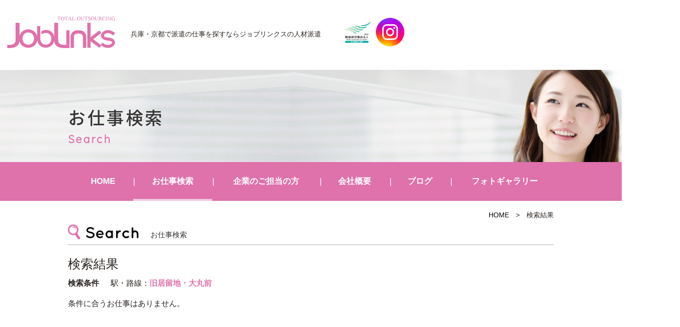

--- FILE ---
content_type: text/html; charset=UTF-8
request_url: https://joblinks.jp/joblist/?catnum2%5B%5D=500
body_size: 10407
content:
<!DOCTYPE html>
<html lang="ja"><head prefix="og: http://ogp.me/ns# fb: http://ogp.me/ns/fb# article: http://ogp.me/ns/article#">

<!-- Google Tag Manager -->
<script>(function(w,d,s,l,i){w[l]=w[l]||[];w[l].push({'gtm.start':
new Date().getTime(),event:'gtm.js'});var f=d.getElementsByTagName(s)[0],
j=d.createElement(s),dl=l!='dataLayer'?'&l='+l:'';j.async=true;j.src=
'https://www.googletagmanager.com/gtm.js?id='+i+dl;f.parentNode.insertBefore(j,f);
})(window,document,'script','dataLayer','GTM-N79RQVJJ');</script>
<!-- End Google Tag Manager -->

	<meta charset="UTF-8">
		<meta name="viewport" content="width=1000" />
<title>検索結果｜兵庫・京都の人材派遣サービスはジョブリンクス</title>
	<meta name="description" content="" />
	<meta name="keywords" content="" />
	<meta property="og:title" content="検索結果兵庫・京都の人材派遣ジョブリンクス" />
  <meta property="og:type" content="article" />
	<meta property="og:url" content="https://joblinks.jp/joblist/?catnum2%5B%5D=500" />
	<meta property="og:site_name" content="ジョブリンクスの人材派遣" />
	<meta property="og:description" content="" />
	<meta name="twitter:card" content="summary_large_image" />
	<meta name="twitter:title" content="検索結果ジョブリンクスの人材派遣" />
	<meta name="twitter:description" content="" />	
	<meta property="og:image" content="https://joblinks.jp/wp-content/themes/joblinks/images/og-image.jpg" />

	<!--[if lt IE 9]>
	<script src="https://joblinks.jp/wp-content/themes/joblinks/js/html5shiv.min.js"></script>
	<![endif]-->
	
	<link rel="shortcut icon" href="https://joblinks.jp/wp-content/themes/joblinks/images/favicon.ico">

	<script type="application/ld+json">
	{
	"@context" : "https://schema.org",
	"@type" : "Corporation",
	"name" : "	株式会社ジョブリンクス",//会社名
	"url" : "https://joblinks.jp/",//トップページのURL
	"logo": "https://joblinks.jp/wp-content/themes/joblinks/images/logo.png",//画像のURL
	"telephone" : "0798-22-8233",//会社の電話番号
	"adress" : {
		"@type" : "PostalAdress",
		"streetAdress" :"松原町4-4 グランディールⅢ 1F",//住所詳細
		"adressLocality" : "西宮市",//市区町村
		"adressRegion" : "兵庫県",//都道府県
		"postalCode" : "662-0912",//郵便番号
		"adressCountry" :"JP"//国コード
		}
	}
	</script>
	<meta name='robots' content='max-image-preview:large' />
<link rel="alternate" type="application/rss+xml" title="JobLinks &raquo; フィード" href="https://joblinks.jp/feed/" />
<link rel="alternate" type="application/rss+xml" title="JobLinks &raquo; コメントフィード" href="https://joblinks.jp/comments/feed/" />
<link rel="alternate" title="oEmbed (JSON)" type="application/json+oembed" href="https://joblinks.jp/wp-json/oembed/1.0/embed?url=https%3A%2F%2Fjoblinks.jp%2Fjoblist%2F" />
<link rel="alternate" title="oEmbed (XML)" type="text/xml+oembed" href="https://joblinks.jp/wp-json/oembed/1.0/embed?url=https%3A%2F%2Fjoblinks.jp%2Fjoblist%2F&#038;format=xml" />
<style id='wp-img-auto-sizes-contain-inline-css' type='text/css'>
img:is([sizes=auto i],[sizes^="auto," i]){contain-intrinsic-size:3000px 1500px}
/*# sourceURL=wp-img-auto-sizes-contain-inline-css */
</style>
<style id='wp-block-library-inline-css' type='text/css'>
:root{--wp-block-synced-color:#7a00df;--wp-block-synced-color--rgb:122,0,223;--wp-bound-block-color:var(--wp-block-synced-color);--wp-editor-canvas-background:#ddd;--wp-admin-theme-color:#007cba;--wp-admin-theme-color--rgb:0,124,186;--wp-admin-theme-color-darker-10:#006ba1;--wp-admin-theme-color-darker-10--rgb:0,107,160.5;--wp-admin-theme-color-darker-20:#005a87;--wp-admin-theme-color-darker-20--rgb:0,90,135;--wp-admin-border-width-focus:2px}@media (min-resolution:192dpi){:root{--wp-admin-border-width-focus:1.5px}}.wp-element-button{cursor:pointer}:root .has-very-light-gray-background-color{background-color:#eee}:root .has-very-dark-gray-background-color{background-color:#313131}:root .has-very-light-gray-color{color:#eee}:root .has-very-dark-gray-color{color:#313131}:root .has-vivid-green-cyan-to-vivid-cyan-blue-gradient-background{background:linear-gradient(135deg,#00d084,#0693e3)}:root .has-purple-crush-gradient-background{background:linear-gradient(135deg,#34e2e4,#4721fb 50%,#ab1dfe)}:root .has-hazy-dawn-gradient-background{background:linear-gradient(135deg,#faaca8,#dad0ec)}:root .has-subdued-olive-gradient-background{background:linear-gradient(135deg,#fafae1,#67a671)}:root .has-atomic-cream-gradient-background{background:linear-gradient(135deg,#fdd79a,#004a59)}:root .has-nightshade-gradient-background{background:linear-gradient(135deg,#330968,#31cdcf)}:root .has-midnight-gradient-background{background:linear-gradient(135deg,#020381,#2874fc)}:root{--wp--preset--font-size--normal:16px;--wp--preset--font-size--huge:42px}.has-regular-font-size{font-size:1em}.has-larger-font-size{font-size:2.625em}.has-normal-font-size{font-size:var(--wp--preset--font-size--normal)}.has-huge-font-size{font-size:var(--wp--preset--font-size--huge)}.has-text-align-center{text-align:center}.has-text-align-left{text-align:left}.has-text-align-right{text-align:right}.has-fit-text{white-space:nowrap!important}#end-resizable-editor-section{display:none}.aligncenter{clear:both}.items-justified-left{justify-content:flex-start}.items-justified-center{justify-content:center}.items-justified-right{justify-content:flex-end}.items-justified-space-between{justify-content:space-between}.screen-reader-text{border:0;clip-path:inset(50%);height:1px;margin:-1px;overflow:hidden;padding:0;position:absolute;width:1px;word-wrap:normal!important}.screen-reader-text:focus{background-color:#ddd;clip-path:none;color:#444;display:block;font-size:1em;height:auto;left:5px;line-height:normal;padding:15px 23px 14px;text-decoration:none;top:5px;width:auto;z-index:100000}html :where(.has-border-color){border-style:solid}html :where([style*=border-top-color]){border-top-style:solid}html :where([style*=border-right-color]){border-right-style:solid}html :where([style*=border-bottom-color]){border-bottom-style:solid}html :where([style*=border-left-color]){border-left-style:solid}html :where([style*=border-width]){border-style:solid}html :where([style*=border-top-width]){border-top-style:solid}html :where([style*=border-right-width]){border-right-style:solid}html :where([style*=border-bottom-width]){border-bottom-style:solid}html :where([style*=border-left-width]){border-left-style:solid}html :where(img[class*=wp-image-]){height:auto;max-width:100%}:where(figure){margin:0 0 1em}html :where(.is-position-sticky){--wp-admin--admin-bar--position-offset:var(--wp-admin--admin-bar--height,0px)}@media screen and (max-width:600px){html :where(.is-position-sticky){--wp-admin--admin-bar--position-offset:0px}}

/*# sourceURL=wp-block-library-inline-css */
</style><style id='global-styles-inline-css' type='text/css'>
:root{--wp--preset--aspect-ratio--square: 1;--wp--preset--aspect-ratio--4-3: 4/3;--wp--preset--aspect-ratio--3-4: 3/4;--wp--preset--aspect-ratio--3-2: 3/2;--wp--preset--aspect-ratio--2-3: 2/3;--wp--preset--aspect-ratio--16-9: 16/9;--wp--preset--aspect-ratio--9-16: 9/16;--wp--preset--color--black: #000000;--wp--preset--color--cyan-bluish-gray: #abb8c3;--wp--preset--color--white: #ffffff;--wp--preset--color--pale-pink: #f78da7;--wp--preset--color--vivid-red: #cf2e2e;--wp--preset--color--luminous-vivid-orange: #ff6900;--wp--preset--color--luminous-vivid-amber: #fcb900;--wp--preset--color--light-green-cyan: #7bdcb5;--wp--preset--color--vivid-green-cyan: #00d084;--wp--preset--color--pale-cyan-blue: #8ed1fc;--wp--preset--color--vivid-cyan-blue: #0693e3;--wp--preset--color--vivid-purple: #9b51e0;--wp--preset--gradient--vivid-cyan-blue-to-vivid-purple: linear-gradient(135deg,rgb(6,147,227) 0%,rgb(155,81,224) 100%);--wp--preset--gradient--light-green-cyan-to-vivid-green-cyan: linear-gradient(135deg,rgb(122,220,180) 0%,rgb(0,208,130) 100%);--wp--preset--gradient--luminous-vivid-amber-to-luminous-vivid-orange: linear-gradient(135deg,rgb(252,185,0) 0%,rgb(255,105,0) 100%);--wp--preset--gradient--luminous-vivid-orange-to-vivid-red: linear-gradient(135deg,rgb(255,105,0) 0%,rgb(207,46,46) 100%);--wp--preset--gradient--very-light-gray-to-cyan-bluish-gray: linear-gradient(135deg,rgb(238,238,238) 0%,rgb(169,184,195) 100%);--wp--preset--gradient--cool-to-warm-spectrum: linear-gradient(135deg,rgb(74,234,220) 0%,rgb(151,120,209) 20%,rgb(207,42,186) 40%,rgb(238,44,130) 60%,rgb(251,105,98) 80%,rgb(254,248,76) 100%);--wp--preset--gradient--blush-light-purple: linear-gradient(135deg,rgb(255,206,236) 0%,rgb(152,150,240) 100%);--wp--preset--gradient--blush-bordeaux: linear-gradient(135deg,rgb(254,205,165) 0%,rgb(254,45,45) 50%,rgb(107,0,62) 100%);--wp--preset--gradient--luminous-dusk: linear-gradient(135deg,rgb(255,203,112) 0%,rgb(199,81,192) 50%,rgb(65,88,208) 100%);--wp--preset--gradient--pale-ocean: linear-gradient(135deg,rgb(255,245,203) 0%,rgb(182,227,212) 50%,rgb(51,167,181) 100%);--wp--preset--gradient--electric-grass: linear-gradient(135deg,rgb(202,248,128) 0%,rgb(113,206,126) 100%);--wp--preset--gradient--midnight: linear-gradient(135deg,rgb(2,3,129) 0%,rgb(40,116,252) 100%);--wp--preset--font-size--small: 13px;--wp--preset--font-size--medium: 20px;--wp--preset--font-size--large: 36px;--wp--preset--font-size--x-large: 42px;--wp--preset--spacing--20: 0.44rem;--wp--preset--spacing--30: 0.67rem;--wp--preset--spacing--40: 1rem;--wp--preset--spacing--50: 1.5rem;--wp--preset--spacing--60: 2.25rem;--wp--preset--spacing--70: 3.38rem;--wp--preset--spacing--80: 5.06rem;--wp--preset--shadow--natural: 6px 6px 9px rgba(0, 0, 0, 0.2);--wp--preset--shadow--deep: 12px 12px 50px rgba(0, 0, 0, 0.4);--wp--preset--shadow--sharp: 6px 6px 0px rgba(0, 0, 0, 0.2);--wp--preset--shadow--outlined: 6px 6px 0px -3px rgb(255, 255, 255), 6px 6px rgb(0, 0, 0);--wp--preset--shadow--crisp: 6px 6px 0px rgb(0, 0, 0);}:where(.is-layout-flex){gap: 0.5em;}:where(.is-layout-grid){gap: 0.5em;}body .is-layout-flex{display: flex;}.is-layout-flex{flex-wrap: wrap;align-items: center;}.is-layout-flex > :is(*, div){margin: 0;}body .is-layout-grid{display: grid;}.is-layout-grid > :is(*, div){margin: 0;}:where(.wp-block-columns.is-layout-flex){gap: 2em;}:where(.wp-block-columns.is-layout-grid){gap: 2em;}:where(.wp-block-post-template.is-layout-flex){gap: 1.25em;}:where(.wp-block-post-template.is-layout-grid){gap: 1.25em;}.has-black-color{color: var(--wp--preset--color--black) !important;}.has-cyan-bluish-gray-color{color: var(--wp--preset--color--cyan-bluish-gray) !important;}.has-white-color{color: var(--wp--preset--color--white) !important;}.has-pale-pink-color{color: var(--wp--preset--color--pale-pink) !important;}.has-vivid-red-color{color: var(--wp--preset--color--vivid-red) !important;}.has-luminous-vivid-orange-color{color: var(--wp--preset--color--luminous-vivid-orange) !important;}.has-luminous-vivid-amber-color{color: var(--wp--preset--color--luminous-vivid-amber) !important;}.has-light-green-cyan-color{color: var(--wp--preset--color--light-green-cyan) !important;}.has-vivid-green-cyan-color{color: var(--wp--preset--color--vivid-green-cyan) !important;}.has-pale-cyan-blue-color{color: var(--wp--preset--color--pale-cyan-blue) !important;}.has-vivid-cyan-blue-color{color: var(--wp--preset--color--vivid-cyan-blue) !important;}.has-vivid-purple-color{color: var(--wp--preset--color--vivid-purple) !important;}.has-black-background-color{background-color: var(--wp--preset--color--black) !important;}.has-cyan-bluish-gray-background-color{background-color: var(--wp--preset--color--cyan-bluish-gray) !important;}.has-white-background-color{background-color: var(--wp--preset--color--white) !important;}.has-pale-pink-background-color{background-color: var(--wp--preset--color--pale-pink) !important;}.has-vivid-red-background-color{background-color: var(--wp--preset--color--vivid-red) !important;}.has-luminous-vivid-orange-background-color{background-color: var(--wp--preset--color--luminous-vivid-orange) !important;}.has-luminous-vivid-amber-background-color{background-color: var(--wp--preset--color--luminous-vivid-amber) !important;}.has-light-green-cyan-background-color{background-color: var(--wp--preset--color--light-green-cyan) !important;}.has-vivid-green-cyan-background-color{background-color: var(--wp--preset--color--vivid-green-cyan) !important;}.has-pale-cyan-blue-background-color{background-color: var(--wp--preset--color--pale-cyan-blue) !important;}.has-vivid-cyan-blue-background-color{background-color: var(--wp--preset--color--vivid-cyan-blue) !important;}.has-vivid-purple-background-color{background-color: var(--wp--preset--color--vivid-purple) !important;}.has-black-border-color{border-color: var(--wp--preset--color--black) !important;}.has-cyan-bluish-gray-border-color{border-color: var(--wp--preset--color--cyan-bluish-gray) !important;}.has-white-border-color{border-color: var(--wp--preset--color--white) !important;}.has-pale-pink-border-color{border-color: var(--wp--preset--color--pale-pink) !important;}.has-vivid-red-border-color{border-color: var(--wp--preset--color--vivid-red) !important;}.has-luminous-vivid-orange-border-color{border-color: var(--wp--preset--color--luminous-vivid-orange) !important;}.has-luminous-vivid-amber-border-color{border-color: var(--wp--preset--color--luminous-vivid-amber) !important;}.has-light-green-cyan-border-color{border-color: var(--wp--preset--color--light-green-cyan) !important;}.has-vivid-green-cyan-border-color{border-color: var(--wp--preset--color--vivid-green-cyan) !important;}.has-pale-cyan-blue-border-color{border-color: var(--wp--preset--color--pale-cyan-blue) !important;}.has-vivid-cyan-blue-border-color{border-color: var(--wp--preset--color--vivid-cyan-blue) !important;}.has-vivid-purple-border-color{border-color: var(--wp--preset--color--vivid-purple) !important;}.has-vivid-cyan-blue-to-vivid-purple-gradient-background{background: var(--wp--preset--gradient--vivid-cyan-blue-to-vivid-purple) !important;}.has-light-green-cyan-to-vivid-green-cyan-gradient-background{background: var(--wp--preset--gradient--light-green-cyan-to-vivid-green-cyan) !important;}.has-luminous-vivid-amber-to-luminous-vivid-orange-gradient-background{background: var(--wp--preset--gradient--luminous-vivid-amber-to-luminous-vivid-orange) !important;}.has-luminous-vivid-orange-to-vivid-red-gradient-background{background: var(--wp--preset--gradient--luminous-vivid-orange-to-vivid-red) !important;}.has-very-light-gray-to-cyan-bluish-gray-gradient-background{background: var(--wp--preset--gradient--very-light-gray-to-cyan-bluish-gray) !important;}.has-cool-to-warm-spectrum-gradient-background{background: var(--wp--preset--gradient--cool-to-warm-spectrum) !important;}.has-blush-light-purple-gradient-background{background: var(--wp--preset--gradient--blush-light-purple) !important;}.has-blush-bordeaux-gradient-background{background: var(--wp--preset--gradient--blush-bordeaux) !important;}.has-luminous-dusk-gradient-background{background: var(--wp--preset--gradient--luminous-dusk) !important;}.has-pale-ocean-gradient-background{background: var(--wp--preset--gradient--pale-ocean) !important;}.has-electric-grass-gradient-background{background: var(--wp--preset--gradient--electric-grass) !important;}.has-midnight-gradient-background{background: var(--wp--preset--gradient--midnight) !important;}.has-small-font-size{font-size: var(--wp--preset--font-size--small) !important;}.has-medium-font-size{font-size: var(--wp--preset--font-size--medium) !important;}.has-large-font-size{font-size: var(--wp--preset--font-size--large) !important;}.has-x-large-font-size{font-size: var(--wp--preset--font-size--x-large) !important;}
/*# sourceURL=global-styles-inline-css */
</style>

<style id='classic-theme-styles-inline-css' type='text/css'>
/*! This file is auto-generated */
.wp-block-button__link{color:#fff;background-color:#32373c;border-radius:9999px;box-shadow:none;text-decoration:none;padding:calc(.667em + 2px) calc(1.333em + 2px);font-size:1.125em}.wp-block-file__button{background:#32373c;color:#fff;text-decoration:none}
/*# sourceURL=/wp-includes/css/classic-themes.min.css */
</style>
<link rel='stylesheet' id='contact-form-7-css' href='https://joblinks.jp/wp-content/plugins/contact-form-7/includes/css/styles.css' type='text/css' media='all' />
<link rel='stylesheet' id='joblinks-bs-css' href='https://joblinks.jp/wp-content/themes/joblinks/css/app.min.css' type='text/css' media='all' />
<link rel='stylesheet' id='joblinks-css' href='https://joblinks.jp/wp-content/themes/joblinks/style.css' type='text/css' media='all' />
<link rel='stylesheet' id='fas-css-css' href='https://joblinks.jp/wp-content/themes/joblinks/css/font-awesome.min.css' type='text/css' media='all' />
<link rel='stylesheet' id='fancybox-css' href='https://joblinks.jp/wp-content/plugins/easy-fancybox/fancybox/1.5.4/jquery.fancybox.min.css' type='text/css' media='screen' />
<script type="text/javascript" src="https://joblinks.jp/wp-includes/js/jquery/jquery.min.js" id="jquery-core-js"></script>
<script type="text/javascript" src="https://joblinks.jp/wp-includes/js/jquery/jquery-migrate.min.js" id="jquery-migrate-js"></script>
<link rel="https://api.w.org/" href="https://joblinks.jp/wp-json/" /><link rel="alternate" title="JSON" type="application/json" href="https://joblinks.jp/wp-json/wp/v2/pages/412" /><link rel="EditURI" type="application/rsd+xml" title="RSD" href="https://joblinks.jp/xmlrpc.php?rsd" />
<link rel="canonical" href="https://joblinks.jp/joblist/" />
<link rel='shortlink' href='https://joblinks.jp/?p=412' />
		<style type="text/css" id="wp-custom-css">
			@media screen and (max-width:1410px) {
    .headline{
        padding-left:15px;
    }
}
@media screen and (max-width:767px){
	#contents{
		margin-top:80px;
	}
	.navbar-toggle{
    width:55px;
    height:80px;
}
	.navbar-toggle .bar{
		left: 18px;
	}
	.end{
		display:none;
	}
}		</style>
		    <link href="https://fonts.googleapis.com/earlyaccess/notosansjapanese.css" rel="stylesheet" />
		<link href="https://fonts.googleapis.com/css?family=Quicksand" rel="stylesheet">
		<script type="text/javascript" src="https://joblinks.jp/wp-content/themes/joblinks/js/navigation.js"></script>
		
</head>
<body class="wp-singular page-template-default page page-id-412 wp-theme-joblinks metaslider-plugin page-joblist" id="top">
<header id="header" class="header">
		<div class="container">
			<div class="row">
                <nav class="navbar navbar-default">
                  <div class="container-fluid">
                  <div class="navbar-header">
                  <button class="navbar-toggle collapsed" data-toggle="collapse" data-target="#mainNav">
										<span class="line1"></span>
										<span class="line2"></span>
										<span class="bar"></span>
						  		</button>
                  				<div class="headline headpc">
                    				<div class="logo">
							 										 				<div class="hlogo"><a href="https://joblinks.jp/" class="navbar-brand">JobLinks</a></div>
																			</div>

										<div class="description">兵庫・京都で派遣の仕事を探すなら<br class="sp">ジョブリンクスの人材派遣</div>
 										<div class="hplogo"><img src="https://joblinks.jp/wp-content/themes/joblinks/images/hplogo.jpg" alt="健康経営優良法人2023"/>
										<a href="https://www.instagram.com/joblinks_o8o1/" target="_blank" rel="nofollow"><img src="https://joblinks.jp/wp-content/themes/joblinks/images/instagram.png" alt="インスタグラム"/></a></div>                     
								</div>
								<div class="headline headsp">
									<div class="headsp_left">
                    				<div class="logo">
							 										 				<div class="hlogo"><a href="https://joblinks.jp/" class="navbar-brand">JobLinks</a></div>
																			</div>

										<div class="description">兵庫・京都で派遣の仕事を探すなら<br class="sp">ジョブリンクスの人材派遣</div>
										</div>
 										<div class="hplogo"><img src="https://joblinks.jp/wp-content/themes/joblinks/images/hplogo.jpg" alt="健康経営優良法人2023"/>
										<a href="https://www.instagram.com/joblinks_o8o1/" target="_blank" rel="nofollow"><img src="https://joblinks.jp/wp-content/themes/joblinks/images/instagram.png" alt="インスタグラム"/></a></div>                     
								</div>
                    	</div>
                 
                  </div>
                </nav>
			<!-- end .row --></div>
		<!-- end .container --></div>

<!-- end #header --></header>
<div id="container" canvas="container">
<div id="contents">
<div class="page_header">
<div class="container">
<div class="row">
<h1 class="page_title">お仕事検索</h1>
<div class="page_subtitle">Search</div>
</div>
</div>
</div>
 <div class="navbar-collapse globalmenu">
	<div class="menu-gmenu-container"><ul id="menu-gmenu" class="nav navbar-nav"><li><a href="/">HOME</a></li>
<li class="menu-item-has-children"><a href="https://joblinks.jp/jobsearch/">お仕事検索</a>
<ul class="sub-menu">
	<li><a href="/jobsearch/?mode=area">エリア検索</a></li>
	<li><a href="/jobsearch/?mode=type">職種検索</a></li>
	<li><a href="/jobsearch/?mode=line">駅・路線検索</a></li>
	<li><a href="/jobsearch/">かんたん検索</a></li>
</ul>
</li>
<li class="menu-item-has-children"><a href="https://joblinks.jp/clients/">企業のご担当の方</a>
<ul class="sub-menu">
	<li><a href="/clients/#c1">アウトソーシング導入メリット</a></li>
	<li><a href="/clients/#c2">導入プロセス</a></li>
	<li><a href="/clients/#c3">特徴と相互比較</a></li>
	<li><a href="/clients/#c4">フォローアップ体制</a></li>
	<li><a href="/clients/#c5">対応業種</a></li>
</ul>
</li>
<li class="menu-item-has-children"><a href="https://joblinks.jp/company/">会社概要</a>
<ul class="sub-menu">
	<li><a href="https://joblinks.jp/philosophy/">近江商人の思想「三方よし」</a></li>
	<li><a href="https://joblinks.jp/contact/">お問い合わせ</a></li>
</ul>
</li>
<li><a href="https://joblinks.jp/blog/">ブログ</a></li>
<li><a href="https://joblinks.jp/photogallery/">フォトギャラリー</a></li>
</ul></div>												
</div><div class="sub-page-contents">
<div class="container">
<div class="row">
<main id="main" role="main">
<article>
<div class="breadarea">
		<div class="breadcrumbs"><a href="https://joblinks.jp/">HOME</a> &gt; <strong>検索結果</strong></div></div>

<section id="area_block">
<div class="sttl">
<h1 class="ttl">お仕事検索</h1>
</div>
<h2>検索結果</h2>
<div class="result">
<strong>検索条件</strong>
<div>駅・路線：<span>旧居留地・大丸前</span></div></div>
</section>
		<div class="noresult">
		条件に合うお仕事はありません。
		</div>
	<section class="srch_btn">
		<ul class="fourlist">
					<li><a href="https://joblinks.jp/jobsearch/?mode=area"><span>エリア検索</span></a></li>
					<li><a href="https://joblinks.jp/jobsearch/?mode=type"><span>職種検索</span></a></li>
					<li><a href="https://joblinks.jp/jobsearch/?mode=line"><span>駅・路線検索</span></a></li>
					<li><a href="https://joblinks.jp/jobsearch/"><span>かんたん検索</span></a></li>
		</ul>
</section>	
				<div class="footbanner">
				<div class="ttl">ジョブリンクスの派遣で<br class="pc">働くメリット</div>
				<div class="subttl">自分のペースで働くことができる</div>
				<div class="txt">仕事内容や時間等、あなたの希望やライフスタイルに合う条件のお仕事をたくさんご用意しています！あなたのお仕事選びのこだわりの条件を遠慮なくご相談下さい！！</div>
				<div class="subttl sc">キャリアアップ・スキルアップが図れる</div>
				<div class="txt sc">未経験でもいろいろな仕事にチャレンジできるのもメリットの1つです。実務経験を積めば、さらにステップアップも可能です。あなたのやる気次第で、新たな道をさらに開いていくことができます。</div>
				<div class="btnarea">
				<a href="https://joblinks.jp/jobsearch/" class="btn btn-primary">お仕事検索はこちら</a>
				</div>
				</div></article>
	<!-- end #main --></main>
<!-- end .row --></div>
<!-- end .container --></div>
</div>
<title>#</title>
		<footer class="footer">
			<div class="container">
				<div class="row">	
				<div class="footer-globalmenu">
   			<ul class="sixlist">
				<li><a class="subtitle" href="https://joblinks.jp/">HOME</a></li>
				<li>
					<div class="subtitle">お仕事検索</div>
					<a href="https://joblinks.jp/jobsearch/?mode=area">エリア検索</a>
					<a href="https://joblinks.jp/jobsearch/?mode=type">職種検索</a>
					<a href="https://joblinks.jp/jobsearch/?mode=line">駅・路線検索</a>
					<a href="https://joblinks.jp/jobsearch/">かんたん検索</a>
				</li>
				<li>
					<a class="subtitle" href="https://joblinks.jp/jobsearch/">お仕事をお探しの方</a>
					<a href="https://joblinks.jp/guide/">初めての方へ</a>
					<a href="https://joblinks.jp/reason/">ジョブリンクスが<br class="pc">選ばれる理由	</a>
					<a href="https://joblinks.jp/flow/">就業までの流れ</a>
					<a href="https://joblinks.jp/staff/">スタッフの声</a>
					<a href="https://joblinks.jp/faq/">よくある質問</a>
				</li>
				<li>
					<a class="subtitle" href="https://joblinks.jp/clients/">企業のご担当の方</a>
					<a href="https://joblinks.jp/clients/#c1">アウトソーシング導入メリット</a>
					<a href="https://joblinks.jp/clients/#c2">導入プロセス</a>
					<a href="https://joblinks.jp/clients/#c3">特徴と相互比較</a>
					<a href="https://joblinks.jp/clients/#c4">フォローアップ体制</a>
					<a href="https://joblinks.jp/clients/#c5">対応業種</a>
				</li>
				<li>
					<div class="subtitle">会社について</div>
					<a href="https://joblinks.jp/company/">会社概要</a>
					<a href="https://joblinks.jp/philosophy/">近江商人の思想<br class="pc">「三方よし」</a>
					<a href="https://joblinks.jp/blog/">ブログ</a>
          <a href="https://joblinks.jp/photogallery/">フォトギャラリー</a>
					<a href="https://joblinks.jp/contact/">お問い合わせ</a>

				</li>
				<li>
					<div class="subtitle">コンプライアンス</div>
						<a href="https://joblinks.jp/privacy/">個人情報保護方針</a>
						<a href="https://joblinks.jp/privacy2/">特定個人情報保護方針</a>
						<a href="https://joblinks.jp/regulations1/">セクシュアルハラスメント<br class="pc">の防止に関する規程</a>
						<a href="https://joblinks.jp/regulations2/">母性健康管理規定</a>
                        <a href="https://joblinks.jp/dispatched-workers/">派遣労働者の皆様へ</a>
						<a href="https://joblinks.jp/disclosure/">情報公開</a>
						<a href="https://joblinks.jp/regulations3/">育児介護休業規程</a>
						<a href="https://joblinks.jp/support-desk/">育児休業相談窓口</a>
                        <a href="https://jobfeel.jp/wp-content/uploads/2025/07/c4bf6fbec67309287bbc57126af8f387.pdf" target="_blank">介護について</a>
					<a href="https://joblinks.jp/regulations4/">男性育休</a>
						<a href="https://joblinks.jp/workrules/">派遣スタッフ 就業規則</a>
				</li>
			</ul>
   			
			<!-- end .copyright --></div>	
			<!-- end .row --></div>
			<!-- end .container --></div>
		<!-- end #footer --></footer>
		<div id="footer" >
			<div class="container">
			<div class="row">	
 					<div class="copyright">
					 <div class="corp">
						<div>
						<strong>本社　西宮オフィス</strong>
						〒662-0912　兵庫県西宮市松原町4-4 グランディールIII 1F<br>
						TEL：0798-22-8233<br>
						<a href="/test_20250521_1/company/#map">> アクセスマップ</a>
						</div>
						<div>
						<strong>京都南オフィス</strong>
						〒610-0356　京都府京田辺市山手中央3－2　BRANCH松井山手A206<br>
						TEL：0774-63-3670<br>
						<a href="/test_20250521_1/company/#map2">> アクセスマップ</a>
						</div>
						 
           <!-- <div class="fb">
              <a href="" target="_blank"><i class="fa fa-facebook" aria-hidden="true"></i></a>
             </div>  -->
					</div> 
         <div class="copy">Copyright &copy; JobLinks All Rights Reserved.</div>
					</div>
				</div>
		</div>
	</div>
			<!-- end #contents --></div>
<!-- end #container --></div>
	
 <div class="collapse navbar-collapse navbar-right" id="mainNav">
	<div class="menu-spmenu-container"><ul id="menu-spmenu" class="nav navbar-nav"><li><a href="/">HOME</a></li>
<li class="menu-item-has-children"><a href="https://joblinks.jp/jobsearch/">お仕事検索</a>
<ul class="sub-menu">
	<li><a href="/jobsearch/?mode=area">エリア検索</a></li>
	<li><a href="/jobsearch/?mode=type">職種検索</a></li>
	<li><a href="/jobsearch/?mode=line">駅・路線検索</a></li>
	<li><a href="/jobsearch/">かんたん検索</a></li>
</ul>
</li>
<li class="menu-item-has-children"><a href="https://joblinks.jp/clients/">企業のご担当の方</a>
<ul class="sub-menu">
	<li><a href="/clients/#c1">アウトソーシング導入メリット</a></li>
	<li><a href="/clients/#c2">導入プロセス</a></li>
	<li><a href="/clients/#c3">特徴と相互比較</a></li>
	<li><a href="/clients/#c4">フォローアップ体制</a></li>
	<li><a href="/clients/#c5">対応業種</a></li>
</ul>
</li>
<li class="menu-item-has-children"><a href="https://joblinks.jp/company/">会社概要</a>
<ul class="sub-menu">
	<li><a href="https://joblinks.jp/philosophy/">近江商人の思想「三方よし」</a></li>
	<li><a href="https://joblinks.jp/contact/">お問い合わせ</a></li>
</ul>
</li>
<li><a href="https://joblinks.jp/blog/">ブログ</a></li>
<li><a href="https://joblinks.jp/news/">お知らせ</a></li>
<li><a href="https://joblinks.jp/photogallery/">フォトギャラリー</a></li>
</ul></div>												
</div>
<script type="speculationrules">
{"prefetch":[{"source":"document","where":{"and":[{"href_matches":"/*"},{"not":{"href_matches":["/wp-*.php","/wp-admin/*","/wp-content/uploads/*","/wp-content/*","/wp-content/plugins/*","/wp-content/themes/joblinks/*","/*\\?(.+)"]}},{"not":{"selector_matches":"a[rel~=\"nofollow\"]"}},{"not":{"selector_matches":".no-prefetch, .no-prefetch a"}}]},"eagerness":"conservative"}]}
</script>
<script type="text/javascript" src="https://joblinks.jp/wp-includes/js/dist/hooks.min.js" id="wp-hooks-js"></script>
<script type="text/javascript" src="https://joblinks.jp/wp-includes/js/dist/i18n.min.js" id="wp-i18n-js"></script>
<script type="text/javascript" id="wp-i18n-js-after">
/* <![CDATA[ */
wp.i18n.setLocaleData( { 'text direction\u0004ltr': [ 'ltr' ] } );
//# sourceURL=wp-i18n-js-after
/* ]]> */
</script>
<script type="text/javascript" src="https://joblinks.jp/wp-content/plugins/contact-form-7/includes/swv/js/index.js" id="swv-js"></script>
<script type="text/javascript" id="contact-form-7-js-translations">
/* <![CDATA[ */
( function( domain, translations ) {
	var localeData = translations.locale_data[ domain ] || translations.locale_data.messages;
	localeData[""].domain = domain;
	wp.i18n.setLocaleData( localeData, domain );
} )( "contact-form-7", {"translation-revision-date":"2025-04-11 06:42:50+0000","generator":"GlotPress\/4.0.1","domain":"messages","locale_data":{"messages":{"":{"domain":"messages","plural-forms":"nplurals=1; plural=0;","lang":"ja_JP"},"This contact form is placed in the wrong place.":["\u3053\u306e\u30b3\u30f3\u30bf\u30af\u30c8\u30d5\u30a9\u30fc\u30e0\u306f\u9593\u9055\u3063\u305f\u4f4d\u7f6e\u306b\u7f6e\u304b\u308c\u3066\u3044\u307e\u3059\u3002"],"Error:":["\u30a8\u30e9\u30fc:"]}},"comment":{"reference":"includes\/js\/index.js"}} );
//# sourceURL=contact-form-7-js-translations
/* ]]> */
</script>
<script type="text/javascript" id="contact-form-7-js-before">
/* <![CDATA[ */
var wpcf7 = {
    "api": {
        "root": "https:\/\/joblinks.jp\/wp-json\/",
        "namespace": "contact-form-7\/v1"
    }
};
//# sourceURL=contact-form-7-js-before
/* ]]> */
</script>
<script type="text/javascript" src="https://joblinks.jp/wp-content/plugins/contact-form-7/includes/js/index.js" id="contact-form-7-js"></script>
<script type="text/javascript" src="https://joblinks.jp/wp-content/themes/joblinks/js/bootstrap.js" id="bs-script-js"></script>
<script type="text/javascript" src="https://joblinks.jp/wp-content/plugins/easy-fancybox/vendor/purify.min.js" id="fancybox-purify-js"></script>
<script type="text/javascript" src="https://joblinks.jp/wp-content/plugins/easy-fancybox/fancybox/1.5.4/jquery.fancybox.min.js" id="jquery-fancybox-js"></script>
<script type="text/javascript" id="jquery-fancybox-js-after">
/* <![CDATA[ */
var fb_timeout, fb_opts={'autoScale':true,'showCloseButton':true,'margin':20,'pixelRatio':'false','padding':10,'centerOnScroll':true,'enableEscapeButton':true,'overlayShow':true,'hideOnOverlayClick':true,'minViewportWidth':320,'minVpHeight':320,'disableCoreLightbox':'true','enableBlockControls':'true','fancybox_openBlockControls':'true' };
if(typeof easy_fancybox_handler==='undefined'){
var easy_fancybox_handler=function(){
jQuery([".nolightbox","a.wp-block-file__button","a.pin-it-button","a[href*='pinterest.com\/pin\/create']","a[href*='facebook.com\/share']","a[href*='twitter.com\/share']"].join(',')).addClass('nofancybox');
jQuery('a.fancybox-close').on('click',function(e){e.preventDefault();jQuery.fancybox.close()});
/* IMG */
						var unlinkedImageBlocks=jQuery(".wp-block-image > img:not(.nofancybox,figure.nofancybox>img)");
						unlinkedImageBlocks.wrap(function() {
							var href = jQuery( this ).attr( "src" );
							return "<a href='" + href + "'></a>";
						});
var fb_IMG_select=jQuery('a[href*=".jpg" i]:not(.nofancybox,li.nofancybox>a,figure.nofancybox>a),area[href*=".jpg" i]:not(.nofancybox),a[href*=".jpeg" i]:not(.nofancybox,li.nofancybox>a,figure.nofancybox>a),area[href*=".jpeg" i]:not(.nofancybox),a[href*=".png" i]:not(.nofancybox,li.nofancybox>a,figure.nofancybox>a),area[href*=".png" i]:not(.nofancybox),a[href*=".webp" i]:not(.nofancybox,li.nofancybox>a,figure.nofancybox>a),area[href*=".webp" i]:not(.nofancybox)');
fb_IMG_select.addClass('fancybox image');
var fb_IMG_sections=jQuery('.gallery,.wp-block-gallery,.tiled-gallery,.wp-block-jetpack-tiled-gallery,.ngg-galleryoverview,.ngg-imagebrowser,.nextgen_pro_blog_gallery,.nextgen_pro_film,.nextgen_pro_horizontal_filmstrip,.ngg-pro-masonry-wrapper,.ngg-pro-mosaic-container,.nextgen_pro_sidescroll,.nextgen_pro_slideshow,.nextgen_pro_thumbnail_grid,.tiled-gallery');
fb_IMG_sections.each(function(){jQuery(this).find(fb_IMG_select).attr('rel','gallery-'+fb_IMG_sections.index(this));});
jQuery('a.fancybox,area.fancybox,.fancybox>a').each(function(){jQuery(this).fancybox(jQuery.extend(true,{},fb_opts,{'transition':'elastic','transitionIn':'elastic','easingIn':'linear','transitionOut':'elastic','easingOut':'linear','opacity':false,'hideOnContentClick':false,'titleShow':true,'titlePosition':'over','titleFromAlt':true,'showNavArrows':true,'enableKeyboardNav':true,'cyclic':false,'mouseWheel':'true'}))});
};};
jQuery(easy_fancybox_handler);jQuery(document).on('post-load',easy_fancybox_handler);

//# sourceURL=jquery-fancybox-js-after
/* ]]> */
</script>
<script type="text/javascript" src="https://joblinks.jp/wp-content/plugins/easy-fancybox/vendor/jquery.easing.min.js" id="jquery-easing-js"></script>
<script type="text/javascript" src="https://joblinks.jp/wp-content/plugins/easy-fancybox/vendor/jquery.mousewheel.min.js" id="jquery-mousewheel-js"></script>
<script type="text/javascript" src="https://www.google.com/recaptcha/api.js?render=6Lc0jz8rAAAAAER_bchE__eWsH7kinWugo9KtmDM" id="google-recaptcha-js"></script>
<script type="text/javascript" src="https://joblinks.jp/wp-includes/js/dist/vendor/wp-polyfill.min.js" id="wp-polyfill-js"></script>
<script type="text/javascript" id="wpcf7-recaptcha-js-before">
/* <![CDATA[ */
var wpcf7_recaptcha = {
    "sitekey": "6Lc0jz8rAAAAAER_bchE__eWsH7kinWugo9KtmDM",
    "actions": {
        "homepage": "homepage",
        "contactform": "contactform"
    }
};
//# sourceURL=wpcf7-recaptcha-js-before
/* ]]> */
</script>
<script type="text/javascript" src="https://joblinks.jp/wp-content/plugins/contact-form-7/modules/recaptcha/index.js" id="wpcf7-recaptcha-js"></script>
<div id="page-top"><a href="#top"><i class="fa fa-angle-up" aria-hidden="true"></i></a></div>
<script type="text/javascript">
  jQuery(document).ready(function() {
    var spmenu=jQuery(".menu-spmenu-container .navbar-nav > li.menu-item-has-children");
    spmenu.append("<i></i>");  
    spmenu.children('i').on("click", function() {
      //alert("!");
        jQuery(this).prev(".sub-menu").slideToggle();
        jQuery(this).toggleClass("active");
	   });

  });
</script>

</body>
</html>


--- FILE ---
content_type: text/html; charset=utf-8
request_url: https://www.google.com/recaptcha/api2/anchor?ar=1&k=6Lc0jz8rAAAAAER_bchE__eWsH7kinWugo9KtmDM&co=aHR0cHM6Ly9qb2JsaW5rcy5qcDo0NDM.&hl=en&v=N67nZn4AqZkNcbeMu4prBgzg&size=invisible&anchor-ms=20000&execute-ms=30000&cb=eythy726lu5p
body_size: 48466
content:
<!DOCTYPE HTML><html dir="ltr" lang="en"><head><meta http-equiv="Content-Type" content="text/html; charset=UTF-8">
<meta http-equiv="X-UA-Compatible" content="IE=edge">
<title>reCAPTCHA</title>
<style type="text/css">
/* cyrillic-ext */
@font-face {
  font-family: 'Roboto';
  font-style: normal;
  font-weight: 400;
  font-stretch: 100%;
  src: url(//fonts.gstatic.com/s/roboto/v48/KFO7CnqEu92Fr1ME7kSn66aGLdTylUAMa3GUBHMdazTgWw.woff2) format('woff2');
  unicode-range: U+0460-052F, U+1C80-1C8A, U+20B4, U+2DE0-2DFF, U+A640-A69F, U+FE2E-FE2F;
}
/* cyrillic */
@font-face {
  font-family: 'Roboto';
  font-style: normal;
  font-weight: 400;
  font-stretch: 100%;
  src: url(//fonts.gstatic.com/s/roboto/v48/KFO7CnqEu92Fr1ME7kSn66aGLdTylUAMa3iUBHMdazTgWw.woff2) format('woff2');
  unicode-range: U+0301, U+0400-045F, U+0490-0491, U+04B0-04B1, U+2116;
}
/* greek-ext */
@font-face {
  font-family: 'Roboto';
  font-style: normal;
  font-weight: 400;
  font-stretch: 100%;
  src: url(//fonts.gstatic.com/s/roboto/v48/KFO7CnqEu92Fr1ME7kSn66aGLdTylUAMa3CUBHMdazTgWw.woff2) format('woff2');
  unicode-range: U+1F00-1FFF;
}
/* greek */
@font-face {
  font-family: 'Roboto';
  font-style: normal;
  font-weight: 400;
  font-stretch: 100%;
  src: url(//fonts.gstatic.com/s/roboto/v48/KFO7CnqEu92Fr1ME7kSn66aGLdTylUAMa3-UBHMdazTgWw.woff2) format('woff2');
  unicode-range: U+0370-0377, U+037A-037F, U+0384-038A, U+038C, U+038E-03A1, U+03A3-03FF;
}
/* math */
@font-face {
  font-family: 'Roboto';
  font-style: normal;
  font-weight: 400;
  font-stretch: 100%;
  src: url(//fonts.gstatic.com/s/roboto/v48/KFO7CnqEu92Fr1ME7kSn66aGLdTylUAMawCUBHMdazTgWw.woff2) format('woff2');
  unicode-range: U+0302-0303, U+0305, U+0307-0308, U+0310, U+0312, U+0315, U+031A, U+0326-0327, U+032C, U+032F-0330, U+0332-0333, U+0338, U+033A, U+0346, U+034D, U+0391-03A1, U+03A3-03A9, U+03B1-03C9, U+03D1, U+03D5-03D6, U+03F0-03F1, U+03F4-03F5, U+2016-2017, U+2034-2038, U+203C, U+2040, U+2043, U+2047, U+2050, U+2057, U+205F, U+2070-2071, U+2074-208E, U+2090-209C, U+20D0-20DC, U+20E1, U+20E5-20EF, U+2100-2112, U+2114-2115, U+2117-2121, U+2123-214F, U+2190, U+2192, U+2194-21AE, U+21B0-21E5, U+21F1-21F2, U+21F4-2211, U+2213-2214, U+2216-22FF, U+2308-230B, U+2310, U+2319, U+231C-2321, U+2336-237A, U+237C, U+2395, U+239B-23B7, U+23D0, U+23DC-23E1, U+2474-2475, U+25AF, U+25B3, U+25B7, U+25BD, U+25C1, U+25CA, U+25CC, U+25FB, U+266D-266F, U+27C0-27FF, U+2900-2AFF, U+2B0E-2B11, U+2B30-2B4C, U+2BFE, U+3030, U+FF5B, U+FF5D, U+1D400-1D7FF, U+1EE00-1EEFF;
}
/* symbols */
@font-face {
  font-family: 'Roboto';
  font-style: normal;
  font-weight: 400;
  font-stretch: 100%;
  src: url(//fonts.gstatic.com/s/roboto/v48/KFO7CnqEu92Fr1ME7kSn66aGLdTylUAMaxKUBHMdazTgWw.woff2) format('woff2');
  unicode-range: U+0001-000C, U+000E-001F, U+007F-009F, U+20DD-20E0, U+20E2-20E4, U+2150-218F, U+2190, U+2192, U+2194-2199, U+21AF, U+21E6-21F0, U+21F3, U+2218-2219, U+2299, U+22C4-22C6, U+2300-243F, U+2440-244A, U+2460-24FF, U+25A0-27BF, U+2800-28FF, U+2921-2922, U+2981, U+29BF, U+29EB, U+2B00-2BFF, U+4DC0-4DFF, U+FFF9-FFFB, U+10140-1018E, U+10190-1019C, U+101A0, U+101D0-101FD, U+102E0-102FB, U+10E60-10E7E, U+1D2C0-1D2D3, U+1D2E0-1D37F, U+1F000-1F0FF, U+1F100-1F1AD, U+1F1E6-1F1FF, U+1F30D-1F30F, U+1F315, U+1F31C, U+1F31E, U+1F320-1F32C, U+1F336, U+1F378, U+1F37D, U+1F382, U+1F393-1F39F, U+1F3A7-1F3A8, U+1F3AC-1F3AF, U+1F3C2, U+1F3C4-1F3C6, U+1F3CA-1F3CE, U+1F3D4-1F3E0, U+1F3ED, U+1F3F1-1F3F3, U+1F3F5-1F3F7, U+1F408, U+1F415, U+1F41F, U+1F426, U+1F43F, U+1F441-1F442, U+1F444, U+1F446-1F449, U+1F44C-1F44E, U+1F453, U+1F46A, U+1F47D, U+1F4A3, U+1F4B0, U+1F4B3, U+1F4B9, U+1F4BB, U+1F4BF, U+1F4C8-1F4CB, U+1F4D6, U+1F4DA, U+1F4DF, U+1F4E3-1F4E6, U+1F4EA-1F4ED, U+1F4F7, U+1F4F9-1F4FB, U+1F4FD-1F4FE, U+1F503, U+1F507-1F50B, U+1F50D, U+1F512-1F513, U+1F53E-1F54A, U+1F54F-1F5FA, U+1F610, U+1F650-1F67F, U+1F687, U+1F68D, U+1F691, U+1F694, U+1F698, U+1F6AD, U+1F6B2, U+1F6B9-1F6BA, U+1F6BC, U+1F6C6-1F6CF, U+1F6D3-1F6D7, U+1F6E0-1F6EA, U+1F6F0-1F6F3, U+1F6F7-1F6FC, U+1F700-1F7FF, U+1F800-1F80B, U+1F810-1F847, U+1F850-1F859, U+1F860-1F887, U+1F890-1F8AD, U+1F8B0-1F8BB, U+1F8C0-1F8C1, U+1F900-1F90B, U+1F93B, U+1F946, U+1F984, U+1F996, U+1F9E9, U+1FA00-1FA6F, U+1FA70-1FA7C, U+1FA80-1FA89, U+1FA8F-1FAC6, U+1FACE-1FADC, U+1FADF-1FAE9, U+1FAF0-1FAF8, U+1FB00-1FBFF;
}
/* vietnamese */
@font-face {
  font-family: 'Roboto';
  font-style: normal;
  font-weight: 400;
  font-stretch: 100%;
  src: url(//fonts.gstatic.com/s/roboto/v48/KFO7CnqEu92Fr1ME7kSn66aGLdTylUAMa3OUBHMdazTgWw.woff2) format('woff2');
  unicode-range: U+0102-0103, U+0110-0111, U+0128-0129, U+0168-0169, U+01A0-01A1, U+01AF-01B0, U+0300-0301, U+0303-0304, U+0308-0309, U+0323, U+0329, U+1EA0-1EF9, U+20AB;
}
/* latin-ext */
@font-face {
  font-family: 'Roboto';
  font-style: normal;
  font-weight: 400;
  font-stretch: 100%;
  src: url(//fonts.gstatic.com/s/roboto/v48/KFO7CnqEu92Fr1ME7kSn66aGLdTylUAMa3KUBHMdazTgWw.woff2) format('woff2');
  unicode-range: U+0100-02BA, U+02BD-02C5, U+02C7-02CC, U+02CE-02D7, U+02DD-02FF, U+0304, U+0308, U+0329, U+1D00-1DBF, U+1E00-1E9F, U+1EF2-1EFF, U+2020, U+20A0-20AB, U+20AD-20C0, U+2113, U+2C60-2C7F, U+A720-A7FF;
}
/* latin */
@font-face {
  font-family: 'Roboto';
  font-style: normal;
  font-weight: 400;
  font-stretch: 100%;
  src: url(//fonts.gstatic.com/s/roboto/v48/KFO7CnqEu92Fr1ME7kSn66aGLdTylUAMa3yUBHMdazQ.woff2) format('woff2');
  unicode-range: U+0000-00FF, U+0131, U+0152-0153, U+02BB-02BC, U+02C6, U+02DA, U+02DC, U+0304, U+0308, U+0329, U+2000-206F, U+20AC, U+2122, U+2191, U+2193, U+2212, U+2215, U+FEFF, U+FFFD;
}
/* cyrillic-ext */
@font-face {
  font-family: 'Roboto';
  font-style: normal;
  font-weight: 500;
  font-stretch: 100%;
  src: url(//fonts.gstatic.com/s/roboto/v48/KFO7CnqEu92Fr1ME7kSn66aGLdTylUAMa3GUBHMdazTgWw.woff2) format('woff2');
  unicode-range: U+0460-052F, U+1C80-1C8A, U+20B4, U+2DE0-2DFF, U+A640-A69F, U+FE2E-FE2F;
}
/* cyrillic */
@font-face {
  font-family: 'Roboto';
  font-style: normal;
  font-weight: 500;
  font-stretch: 100%;
  src: url(//fonts.gstatic.com/s/roboto/v48/KFO7CnqEu92Fr1ME7kSn66aGLdTylUAMa3iUBHMdazTgWw.woff2) format('woff2');
  unicode-range: U+0301, U+0400-045F, U+0490-0491, U+04B0-04B1, U+2116;
}
/* greek-ext */
@font-face {
  font-family: 'Roboto';
  font-style: normal;
  font-weight: 500;
  font-stretch: 100%;
  src: url(//fonts.gstatic.com/s/roboto/v48/KFO7CnqEu92Fr1ME7kSn66aGLdTylUAMa3CUBHMdazTgWw.woff2) format('woff2');
  unicode-range: U+1F00-1FFF;
}
/* greek */
@font-face {
  font-family: 'Roboto';
  font-style: normal;
  font-weight: 500;
  font-stretch: 100%;
  src: url(//fonts.gstatic.com/s/roboto/v48/KFO7CnqEu92Fr1ME7kSn66aGLdTylUAMa3-UBHMdazTgWw.woff2) format('woff2');
  unicode-range: U+0370-0377, U+037A-037F, U+0384-038A, U+038C, U+038E-03A1, U+03A3-03FF;
}
/* math */
@font-face {
  font-family: 'Roboto';
  font-style: normal;
  font-weight: 500;
  font-stretch: 100%;
  src: url(//fonts.gstatic.com/s/roboto/v48/KFO7CnqEu92Fr1ME7kSn66aGLdTylUAMawCUBHMdazTgWw.woff2) format('woff2');
  unicode-range: U+0302-0303, U+0305, U+0307-0308, U+0310, U+0312, U+0315, U+031A, U+0326-0327, U+032C, U+032F-0330, U+0332-0333, U+0338, U+033A, U+0346, U+034D, U+0391-03A1, U+03A3-03A9, U+03B1-03C9, U+03D1, U+03D5-03D6, U+03F0-03F1, U+03F4-03F5, U+2016-2017, U+2034-2038, U+203C, U+2040, U+2043, U+2047, U+2050, U+2057, U+205F, U+2070-2071, U+2074-208E, U+2090-209C, U+20D0-20DC, U+20E1, U+20E5-20EF, U+2100-2112, U+2114-2115, U+2117-2121, U+2123-214F, U+2190, U+2192, U+2194-21AE, U+21B0-21E5, U+21F1-21F2, U+21F4-2211, U+2213-2214, U+2216-22FF, U+2308-230B, U+2310, U+2319, U+231C-2321, U+2336-237A, U+237C, U+2395, U+239B-23B7, U+23D0, U+23DC-23E1, U+2474-2475, U+25AF, U+25B3, U+25B7, U+25BD, U+25C1, U+25CA, U+25CC, U+25FB, U+266D-266F, U+27C0-27FF, U+2900-2AFF, U+2B0E-2B11, U+2B30-2B4C, U+2BFE, U+3030, U+FF5B, U+FF5D, U+1D400-1D7FF, U+1EE00-1EEFF;
}
/* symbols */
@font-face {
  font-family: 'Roboto';
  font-style: normal;
  font-weight: 500;
  font-stretch: 100%;
  src: url(//fonts.gstatic.com/s/roboto/v48/KFO7CnqEu92Fr1ME7kSn66aGLdTylUAMaxKUBHMdazTgWw.woff2) format('woff2');
  unicode-range: U+0001-000C, U+000E-001F, U+007F-009F, U+20DD-20E0, U+20E2-20E4, U+2150-218F, U+2190, U+2192, U+2194-2199, U+21AF, U+21E6-21F0, U+21F3, U+2218-2219, U+2299, U+22C4-22C6, U+2300-243F, U+2440-244A, U+2460-24FF, U+25A0-27BF, U+2800-28FF, U+2921-2922, U+2981, U+29BF, U+29EB, U+2B00-2BFF, U+4DC0-4DFF, U+FFF9-FFFB, U+10140-1018E, U+10190-1019C, U+101A0, U+101D0-101FD, U+102E0-102FB, U+10E60-10E7E, U+1D2C0-1D2D3, U+1D2E0-1D37F, U+1F000-1F0FF, U+1F100-1F1AD, U+1F1E6-1F1FF, U+1F30D-1F30F, U+1F315, U+1F31C, U+1F31E, U+1F320-1F32C, U+1F336, U+1F378, U+1F37D, U+1F382, U+1F393-1F39F, U+1F3A7-1F3A8, U+1F3AC-1F3AF, U+1F3C2, U+1F3C4-1F3C6, U+1F3CA-1F3CE, U+1F3D4-1F3E0, U+1F3ED, U+1F3F1-1F3F3, U+1F3F5-1F3F7, U+1F408, U+1F415, U+1F41F, U+1F426, U+1F43F, U+1F441-1F442, U+1F444, U+1F446-1F449, U+1F44C-1F44E, U+1F453, U+1F46A, U+1F47D, U+1F4A3, U+1F4B0, U+1F4B3, U+1F4B9, U+1F4BB, U+1F4BF, U+1F4C8-1F4CB, U+1F4D6, U+1F4DA, U+1F4DF, U+1F4E3-1F4E6, U+1F4EA-1F4ED, U+1F4F7, U+1F4F9-1F4FB, U+1F4FD-1F4FE, U+1F503, U+1F507-1F50B, U+1F50D, U+1F512-1F513, U+1F53E-1F54A, U+1F54F-1F5FA, U+1F610, U+1F650-1F67F, U+1F687, U+1F68D, U+1F691, U+1F694, U+1F698, U+1F6AD, U+1F6B2, U+1F6B9-1F6BA, U+1F6BC, U+1F6C6-1F6CF, U+1F6D3-1F6D7, U+1F6E0-1F6EA, U+1F6F0-1F6F3, U+1F6F7-1F6FC, U+1F700-1F7FF, U+1F800-1F80B, U+1F810-1F847, U+1F850-1F859, U+1F860-1F887, U+1F890-1F8AD, U+1F8B0-1F8BB, U+1F8C0-1F8C1, U+1F900-1F90B, U+1F93B, U+1F946, U+1F984, U+1F996, U+1F9E9, U+1FA00-1FA6F, U+1FA70-1FA7C, U+1FA80-1FA89, U+1FA8F-1FAC6, U+1FACE-1FADC, U+1FADF-1FAE9, U+1FAF0-1FAF8, U+1FB00-1FBFF;
}
/* vietnamese */
@font-face {
  font-family: 'Roboto';
  font-style: normal;
  font-weight: 500;
  font-stretch: 100%;
  src: url(//fonts.gstatic.com/s/roboto/v48/KFO7CnqEu92Fr1ME7kSn66aGLdTylUAMa3OUBHMdazTgWw.woff2) format('woff2');
  unicode-range: U+0102-0103, U+0110-0111, U+0128-0129, U+0168-0169, U+01A0-01A1, U+01AF-01B0, U+0300-0301, U+0303-0304, U+0308-0309, U+0323, U+0329, U+1EA0-1EF9, U+20AB;
}
/* latin-ext */
@font-face {
  font-family: 'Roboto';
  font-style: normal;
  font-weight: 500;
  font-stretch: 100%;
  src: url(//fonts.gstatic.com/s/roboto/v48/KFO7CnqEu92Fr1ME7kSn66aGLdTylUAMa3KUBHMdazTgWw.woff2) format('woff2');
  unicode-range: U+0100-02BA, U+02BD-02C5, U+02C7-02CC, U+02CE-02D7, U+02DD-02FF, U+0304, U+0308, U+0329, U+1D00-1DBF, U+1E00-1E9F, U+1EF2-1EFF, U+2020, U+20A0-20AB, U+20AD-20C0, U+2113, U+2C60-2C7F, U+A720-A7FF;
}
/* latin */
@font-face {
  font-family: 'Roboto';
  font-style: normal;
  font-weight: 500;
  font-stretch: 100%;
  src: url(//fonts.gstatic.com/s/roboto/v48/KFO7CnqEu92Fr1ME7kSn66aGLdTylUAMa3yUBHMdazQ.woff2) format('woff2');
  unicode-range: U+0000-00FF, U+0131, U+0152-0153, U+02BB-02BC, U+02C6, U+02DA, U+02DC, U+0304, U+0308, U+0329, U+2000-206F, U+20AC, U+2122, U+2191, U+2193, U+2212, U+2215, U+FEFF, U+FFFD;
}
/* cyrillic-ext */
@font-face {
  font-family: 'Roboto';
  font-style: normal;
  font-weight: 900;
  font-stretch: 100%;
  src: url(//fonts.gstatic.com/s/roboto/v48/KFO7CnqEu92Fr1ME7kSn66aGLdTylUAMa3GUBHMdazTgWw.woff2) format('woff2');
  unicode-range: U+0460-052F, U+1C80-1C8A, U+20B4, U+2DE0-2DFF, U+A640-A69F, U+FE2E-FE2F;
}
/* cyrillic */
@font-face {
  font-family: 'Roboto';
  font-style: normal;
  font-weight: 900;
  font-stretch: 100%;
  src: url(//fonts.gstatic.com/s/roboto/v48/KFO7CnqEu92Fr1ME7kSn66aGLdTylUAMa3iUBHMdazTgWw.woff2) format('woff2');
  unicode-range: U+0301, U+0400-045F, U+0490-0491, U+04B0-04B1, U+2116;
}
/* greek-ext */
@font-face {
  font-family: 'Roboto';
  font-style: normal;
  font-weight: 900;
  font-stretch: 100%;
  src: url(//fonts.gstatic.com/s/roboto/v48/KFO7CnqEu92Fr1ME7kSn66aGLdTylUAMa3CUBHMdazTgWw.woff2) format('woff2');
  unicode-range: U+1F00-1FFF;
}
/* greek */
@font-face {
  font-family: 'Roboto';
  font-style: normal;
  font-weight: 900;
  font-stretch: 100%;
  src: url(//fonts.gstatic.com/s/roboto/v48/KFO7CnqEu92Fr1ME7kSn66aGLdTylUAMa3-UBHMdazTgWw.woff2) format('woff2');
  unicode-range: U+0370-0377, U+037A-037F, U+0384-038A, U+038C, U+038E-03A1, U+03A3-03FF;
}
/* math */
@font-face {
  font-family: 'Roboto';
  font-style: normal;
  font-weight: 900;
  font-stretch: 100%;
  src: url(//fonts.gstatic.com/s/roboto/v48/KFO7CnqEu92Fr1ME7kSn66aGLdTylUAMawCUBHMdazTgWw.woff2) format('woff2');
  unicode-range: U+0302-0303, U+0305, U+0307-0308, U+0310, U+0312, U+0315, U+031A, U+0326-0327, U+032C, U+032F-0330, U+0332-0333, U+0338, U+033A, U+0346, U+034D, U+0391-03A1, U+03A3-03A9, U+03B1-03C9, U+03D1, U+03D5-03D6, U+03F0-03F1, U+03F4-03F5, U+2016-2017, U+2034-2038, U+203C, U+2040, U+2043, U+2047, U+2050, U+2057, U+205F, U+2070-2071, U+2074-208E, U+2090-209C, U+20D0-20DC, U+20E1, U+20E5-20EF, U+2100-2112, U+2114-2115, U+2117-2121, U+2123-214F, U+2190, U+2192, U+2194-21AE, U+21B0-21E5, U+21F1-21F2, U+21F4-2211, U+2213-2214, U+2216-22FF, U+2308-230B, U+2310, U+2319, U+231C-2321, U+2336-237A, U+237C, U+2395, U+239B-23B7, U+23D0, U+23DC-23E1, U+2474-2475, U+25AF, U+25B3, U+25B7, U+25BD, U+25C1, U+25CA, U+25CC, U+25FB, U+266D-266F, U+27C0-27FF, U+2900-2AFF, U+2B0E-2B11, U+2B30-2B4C, U+2BFE, U+3030, U+FF5B, U+FF5D, U+1D400-1D7FF, U+1EE00-1EEFF;
}
/* symbols */
@font-face {
  font-family: 'Roboto';
  font-style: normal;
  font-weight: 900;
  font-stretch: 100%;
  src: url(//fonts.gstatic.com/s/roboto/v48/KFO7CnqEu92Fr1ME7kSn66aGLdTylUAMaxKUBHMdazTgWw.woff2) format('woff2');
  unicode-range: U+0001-000C, U+000E-001F, U+007F-009F, U+20DD-20E0, U+20E2-20E4, U+2150-218F, U+2190, U+2192, U+2194-2199, U+21AF, U+21E6-21F0, U+21F3, U+2218-2219, U+2299, U+22C4-22C6, U+2300-243F, U+2440-244A, U+2460-24FF, U+25A0-27BF, U+2800-28FF, U+2921-2922, U+2981, U+29BF, U+29EB, U+2B00-2BFF, U+4DC0-4DFF, U+FFF9-FFFB, U+10140-1018E, U+10190-1019C, U+101A0, U+101D0-101FD, U+102E0-102FB, U+10E60-10E7E, U+1D2C0-1D2D3, U+1D2E0-1D37F, U+1F000-1F0FF, U+1F100-1F1AD, U+1F1E6-1F1FF, U+1F30D-1F30F, U+1F315, U+1F31C, U+1F31E, U+1F320-1F32C, U+1F336, U+1F378, U+1F37D, U+1F382, U+1F393-1F39F, U+1F3A7-1F3A8, U+1F3AC-1F3AF, U+1F3C2, U+1F3C4-1F3C6, U+1F3CA-1F3CE, U+1F3D4-1F3E0, U+1F3ED, U+1F3F1-1F3F3, U+1F3F5-1F3F7, U+1F408, U+1F415, U+1F41F, U+1F426, U+1F43F, U+1F441-1F442, U+1F444, U+1F446-1F449, U+1F44C-1F44E, U+1F453, U+1F46A, U+1F47D, U+1F4A3, U+1F4B0, U+1F4B3, U+1F4B9, U+1F4BB, U+1F4BF, U+1F4C8-1F4CB, U+1F4D6, U+1F4DA, U+1F4DF, U+1F4E3-1F4E6, U+1F4EA-1F4ED, U+1F4F7, U+1F4F9-1F4FB, U+1F4FD-1F4FE, U+1F503, U+1F507-1F50B, U+1F50D, U+1F512-1F513, U+1F53E-1F54A, U+1F54F-1F5FA, U+1F610, U+1F650-1F67F, U+1F687, U+1F68D, U+1F691, U+1F694, U+1F698, U+1F6AD, U+1F6B2, U+1F6B9-1F6BA, U+1F6BC, U+1F6C6-1F6CF, U+1F6D3-1F6D7, U+1F6E0-1F6EA, U+1F6F0-1F6F3, U+1F6F7-1F6FC, U+1F700-1F7FF, U+1F800-1F80B, U+1F810-1F847, U+1F850-1F859, U+1F860-1F887, U+1F890-1F8AD, U+1F8B0-1F8BB, U+1F8C0-1F8C1, U+1F900-1F90B, U+1F93B, U+1F946, U+1F984, U+1F996, U+1F9E9, U+1FA00-1FA6F, U+1FA70-1FA7C, U+1FA80-1FA89, U+1FA8F-1FAC6, U+1FACE-1FADC, U+1FADF-1FAE9, U+1FAF0-1FAF8, U+1FB00-1FBFF;
}
/* vietnamese */
@font-face {
  font-family: 'Roboto';
  font-style: normal;
  font-weight: 900;
  font-stretch: 100%;
  src: url(//fonts.gstatic.com/s/roboto/v48/KFO7CnqEu92Fr1ME7kSn66aGLdTylUAMa3OUBHMdazTgWw.woff2) format('woff2');
  unicode-range: U+0102-0103, U+0110-0111, U+0128-0129, U+0168-0169, U+01A0-01A1, U+01AF-01B0, U+0300-0301, U+0303-0304, U+0308-0309, U+0323, U+0329, U+1EA0-1EF9, U+20AB;
}
/* latin-ext */
@font-face {
  font-family: 'Roboto';
  font-style: normal;
  font-weight: 900;
  font-stretch: 100%;
  src: url(//fonts.gstatic.com/s/roboto/v48/KFO7CnqEu92Fr1ME7kSn66aGLdTylUAMa3KUBHMdazTgWw.woff2) format('woff2');
  unicode-range: U+0100-02BA, U+02BD-02C5, U+02C7-02CC, U+02CE-02D7, U+02DD-02FF, U+0304, U+0308, U+0329, U+1D00-1DBF, U+1E00-1E9F, U+1EF2-1EFF, U+2020, U+20A0-20AB, U+20AD-20C0, U+2113, U+2C60-2C7F, U+A720-A7FF;
}
/* latin */
@font-face {
  font-family: 'Roboto';
  font-style: normal;
  font-weight: 900;
  font-stretch: 100%;
  src: url(//fonts.gstatic.com/s/roboto/v48/KFO7CnqEu92Fr1ME7kSn66aGLdTylUAMa3yUBHMdazQ.woff2) format('woff2');
  unicode-range: U+0000-00FF, U+0131, U+0152-0153, U+02BB-02BC, U+02C6, U+02DA, U+02DC, U+0304, U+0308, U+0329, U+2000-206F, U+20AC, U+2122, U+2191, U+2193, U+2212, U+2215, U+FEFF, U+FFFD;
}

</style>
<link rel="stylesheet" type="text/css" href="https://www.gstatic.com/recaptcha/releases/N67nZn4AqZkNcbeMu4prBgzg/styles__ltr.css">
<script nonce="vmfchGtygEk8yZUdVASq5g" type="text/javascript">window['__recaptcha_api'] = 'https://www.google.com/recaptcha/api2/';</script>
<script type="text/javascript" src="https://www.gstatic.com/recaptcha/releases/N67nZn4AqZkNcbeMu4prBgzg/recaptcha__en.js" nonce="vmfchGtygEk8yZUdVASq5g">
      
    </script></head>
<body><div id="rc-anchor-alert" class="rc-anchor-alert"></div>
<input type="hidden" id="recaptcha-token" value="[base64]">
<script type="text/javascript" nonce="vmfchGtygEk8yZUdVASq5g">
      recaptcha.anchor.Main.init("[\x22ainput\x22,[\x22bgdata\x22,\x22\x22,\[base64]/[base64]/[base64]/[base64]/[base64]/UltsKytdPUU6KEU8MjA0OD9SW2wrK109RT4+NnwxOTI6KChFJjY0NTEyKT09NTUyOTYmJk0rMTxjLmxlbmd0aCYmKGMuY2hhckNvZGVBdChNKzEpJjY0NTEyKT09NTYzMjA/[base64]/[base64]/[base64]/[base64]/[base64]/[base64]/[base64]\x22,\[base64]\x22,\x22J8K3HDcrY3szCg0xwrDCpWTDtg/CksOMw6EvwoYcw6zDisK0w61sRMOqwrvDu8OEIh7CnmbDmMK1wqA8wqYew4Q/N17CtWBZw7cOfxXCiMOpEsO+YnnCukMyIMOawqQ7dW8ODcODw4bCpyUvwobDnMKsw4vDjMOuHRtWRcKowrzCssOUXj/Cg8OGw6nChCfCmsOiwqHCtsKKwrJVPjvClsKGUcOJeiLCq8K7wonClj8kwpnDl1wrwqrCswwSwq/CoMKlwo9Mw6QVwpbDo8KdSsOuwp3DqidFw5Eqwr9aw5LDqcKtw6w9w7JjB8OKJCzDnGXDosOow7ABw7gQw5Aow4ofTQZFA8K8IsKbwpU0MF7DpwzDicOVQ1o1EsK+Klxmw4sLw6vDicOqw7/Ck8K0BMKDTsOKX3vDh8K2J8KMw7LCncOSDcOlwqXCl2bDuW/DrQvDuio5KMKIB8O1dj3DgcKLLXYbw4zCtgTCjmkwwr/DvMKcw4cKwq3CuMOYA8KKNMKsEsOGwrMJOz7CqUptYg7CgcOGahElP8KDwosxwrMlQcOPw7BXw71pwoJTVcOxK8K8w7NqRTZuw5xHwoHCucOAccOjZSHCnsOUw5d3w6/DjcKPaMOHw5PDq8OKwqQ+w77Cp8O/BEXDk3wzwqPDrMOHZ2JAScOYC2vDocKewqhzw5HDjMOTwq0WwqTDtExSw7FgwrY/wqsaUj7CiWnCinDClFzCo8OidELChnVRbsK+QiPCjsOgw6AJDCNhYXllLMOUw7DCgMOsLnjDmS4PGngMYHLClRlLUhE/XQUqa8KUPnrDncO3IMKBwo/DjcKsWGU+RQvCtMOYdcKEw5/Dtk3Dh1PDpcOfwqjCpz9YOcKzwqfCggfCinfCqsK4wpjDmsOKT1lrMH3DiEUbTy9EI8ObwqDCq3hsU1ZzQRvCvcKcRMOTfMOWPcKmP8OjwpJqKgXDr8OOHVTDtcKvw5gCCsO/w5d4woHCtndKwpLDulU4JcOubsOdW8OKWlfCuG/Dpytlwq/DuR/CtnUyFVXDq8K2OcO9Wy/DrEJQKcKVwq9GMgnClAZLw5pyw4rCncO5wqx5XWzCljXCvSg0w63Dkj0cwr/Dm19gwqXCjUlUw6LCnCsIwqwXw5c5wrcLw51Ow4YhIcKLwojDv0XChMOQI8KEWcKIwrzCgSZrSSERc8KDw4TCs8OGHMKGwoNYwoAREAJaworCok4Aw7fCsRZcw7vCuGtLw5ENw6TDlgUbwpcZw6TCnsKXbnzDtCxPacOaXcKLwo3CiMOMdgszNsOhw67CpRnDlcKaw6/DpsO7d8K9Py0UTSIfw47CnU94w4/[base64]/Cr3zCjsKIw5HCssOVZ8O4w6RLwprDvcKXGnoTeyI8IsKhwpDCqnjDq0vCqRUcwqcAwq7ClsOEN8K7LjfDnm0Jb8K6woLCgVN1bykswozCpCBPw694eVXCrzfCq0cpG8KPw7TDh8KYw4oTL1TDocOIw53CucOJN8O/R8OLSsK5w6PDoH/DhADDtsO0NsKuGjvCnRFwIMO6wr0XD8O+wrc8QMKbw44UwqhhJMOGwpjCrsKofwEBw4LCk8KZDz/Ds0rCpcO0EzfDpTN+PEBFw5HCpQzDtRLDjxk1CHnDkTjChnpmZi8jw4vDq8OBPR7DhlhcET5seMOmwq/CsHFLw4Z0w61rw7t4wrfCv8KmaTbDscKaw4g8wr/CsRATw7l3R0oWQhXCrHrCkAcyw4MRBcOQWSR3w5bCn8OHw5DDuhs+WcOBw61OFGg2wqbCpsKowqLDisOcwpnCvcO+w4XCp8KmWndJwp3ClzA/CFXDo8OSKsO6w4XDscOew4FPw6zCjMKswqfDhcK9LGTCnwtrw4vCjkLCgR7Dq8OIw5lJQMKhCsOAIUrCh1QJwpTDj8K/wo5tw4bCjsK1wrzDrxIyAcKQw6HCpsKmw7s8aMOiAC7Ck8OGc3/DpcKyU8OieWh+Xl5Zw54lX0FbSsOoTcK/w6XCi8Kyw5kObcKOc8KiQh5ed8KKw4LCqkrDmlDCsG7CjEJvBcK6e8ORw4Fpw4grwrB3HBTCmMKGUSXDnsK2VsO5w4ULw4h6GMKow73CgcOKw4jDtjPDi8OIw67Cv8K2Nk/[base64]/CoDlgJ8O8w44mZDPCscKcMWglw7EYLcORbxZGdMOWwqhHfcKjw67Drl/Ci8KgwqoXw49TC8Olw6N8WWI+cD9Rw6YtVTHDvkYCw5jDuMKBfnIPR8KXP8KMPyRww7vChnx1bhdHIsKnwpzDmisHwppSw7tjN2rDhnrCosKxCMKMwqLDk8OhwqHDk8OkDD/Cv8OqfRbCpcKywq9OwofCjcK7wpBzEcOIwpNGw6oZwo/[base64]/DuHvCpVXDv2Rbwq3DucKJw4nCmVAPwqA7wq9pKsOBw77CqMOmwonDosO/[base64]/[base64]/CqWrCqMKUHF3Dl8KyN2tzU0kXB8KywrfDtk7CkcOow4vConjDicO3bwHDsiZ3wolsw5tAwoTDjcKywoUBGsKWXxDCnCzChy/CmBDDtEY1w4PCiMKlOzcJw5sGY8OWwoErc8OvaGd6RcOvLcOeZcOvwrzChibCgBIyFcOaHRTDoMKuwqfDpC9Iw6t4NsOaGsOYw6LDkU4vw63Duk0Fw53CksKZwr/CvcKnwpjCq2nDoiV3w5HCvw/CnMOKFnsEwpPDgMKuITzClcK9w5gUJ2rDonbCnMKvwq/[base64]/Dp8KjwrReCC97w6zCk3/DjsOJDFoow7dmOMKRw7UUwql5w7DDuGTDom8Nw7cTwrpOw4vDuMOuwo3DrMKZw4wJZsKNw6LCtRDDh8KLfQfCvlbCpcOFQgbCqcKROWHCqMODw44sKB1Fw7LDkn1oS8OtX8KBwo/Ct2XDisK+HcOTw4zDuyN3WjnCpzjCu8KDwo19wobCrMOEwpbDsBzDusKZw4DCqzojwqDCtiHClMKNRycTADDDvcO5VAXDkMKhwpcvw4/[base64]/CsVjDu0FOw6vClx4GUSnCkHVgw7fCo2rDjDDDgsOvHDUYw7DCtV3DvyvDhMO3w6/CrsKcwqlew4ZARiTDgzo+w6HCjMKcV8KFwoHDg8K2wr8RAMOfPsO1woNsw74NUzcobhfDvcKCw7nDjRvCk0LDnE/DnEJ+QVM4OATCv8KHW0Iow4fCi8KKwpp9AcOHwq17SAfDpmUXw47DmsOhw4LDohMrZRDCgl17wrURG8O8wpjCkwfDu8O+w40fwpY8w6Vjw5IzwrnDksOHw7/ChsOsIsKuwo1tw6rCpzwuLcO8HMKhw5vDpMKFwqXDr8KMa8KBwq7DvDJ2wos8wo19aUzDu1jDkgpSQTMGw55YOMO+EMKdw7dOBMK+AMOPaCYiw7LCo8Krw6XDjgnDiEjDkDR9w4xVwoRvwojCiQ5EwrDDhRoLFsOGwo4xwqPDtsK/[base64]/Dmn7DhyzDuVw2w6jDj8Kfw5HDicK/w6zCjAY3w4drSMKZMGrCkTXDuGZYwpkEICYFEsK5woYXWlsYRF/CrxnCscKQN8KHXzrCrSYDw45Fw7fCvWtmw7QrTUPCrsKzwqtIw5vCoMOZYl5BwrXDrMKCw7hNIMO2wrBww6fDpcKWwpgrw5tyw7LCn8OKVS/[base64]/wr3DjAQjdMK7U8KrX1EBw5zDusOwP0fDmsKnw4A3YmrDg8K2w6QWVcKmXyPDuXJNwrZJwpvDicO4XcOIwqzCvMK+wrzCvHxVw43CnsKvJCnDh8OUw5FFKcKfDwMeP8KaY8O2w5/DlVMvPMOodcO3w4bCqRTCgMOXXsOsIgDCtsKjL8KBw5Izdwo0bcKVFcOZw5jCgcO1wpBqdsKpbMO5w5hKw6zDqcKmB2rDqT0+w4xFEHFJw4zDvQzCi8KWRXJmwpEAPlrDp8O4wqbDgcOXwpHCg8OnwozDmTMcwpDCpl/CkMO1woE0ey/Dp8KZwq7Ch8KPw6FdwoXDlE8xXF3Cmw7CtEp9dTrDoQw5wqHCnR8EJcOtW0RneMOawonDqcOOw7fCnmQfW8KgKcOpOsOQw5EucsK7W8Kfw7nDjBvCgcKPwqhywrvDsGISAHzClcOzwrx/XEUZw51Zw50LVMKww5rCvjkZw5IXbRTDtMK9wq9Uw6PDgMOEWsK9dnVcDCVvcMOlwqTCi8KuYxN7wqU9wo/DrcOww7syw7XDugk5w4zCuxXCvFTDrcKbwqYMwqTClMOBwqoNw7jDkcODw5TDnsOOV8OoBznCrlMzw5rDhsKVwq1qw6PDtMO5w6x6BGXDm8Kvw5sBwqFtwqnCqQxJw7wFwp7DjkhowqJAKl/CmcOXw6coai8GwrHCjsKnEHJJa8Kfw7AYw4sdbgxHYMOcwqgdO0NhRBQrwr1dW8ORw6NJwoYhw53CpcOYw4d0IcKkd23DqMKQw4TCiMKSw5djN8OkRcOsw4TCmi9YBcKTw7bDkcKDwoQxwrHDlTg3U8KvZUkMFcOHw4QOHMOuQ8O/BUHCvWBaOsKWDirDncKqKC3Cr8KVw6DDlMKXNsOnwo/DjxrDgMOUw7/DlDLDj0LCmMKEF8KXw6caSw9cwpksDBc0w5TCnsKOw7DDpcKDwoLDrcObwr5NTsOHw4DCscOXw5sTYgXDkFsmKFhmw6Qiw7gfworCrFfDv0UtEA3DisOAUErCrhvDq8KpTQDClMKDw4vClsKKI2FaM38iLMKEw58vPR3CiCNlw4jDgk9Rw4IuwrLDgsORDcOew7/DhcKFDHHChMONI8KUwrg5wpvDpcK7SGzDr0c0w77Dp3JbVcKpQ2htw6jCqcKrw6LDtMKkX2zCgDp4G8OrKMOpccKDw7Q/[base64]/CrljDq8Kxw4FEFT5qw5nCniEKUQTCp1HCi1MSUx/[base64]/[base64]/CkwvCpsKRw4RvAFYEw6XCiMKCw4DCgMKOLCcuwoAtwqtGORN9ScKgXDzDncOqw53CucKvw5jDosORwqzCtxfCrMOsGA7CvjsbMlNfwq3DocOaIcKuKsKEA0/DrMKEw7sfZsKDeWNbdsOrfMKDa13CtFDDhsOrwrPDr8OLDMOiwrjDusKQw4rDuVNqw6VYw4RNGFIpIRxLwpnClnbChiPDmQrDnBLCt0LDrSrDrMO1w6UPM23CkGx8DcOOwpoYwqnDjsK/wqBjw7YWJsOJAsKNwqFnJcKfwr7CscKBw61gw797w7chwoBNMcOZwqdnCh/Chl8Uw6rDpB3ChMOxwq4/[base64]/w5IHw5DDiMKww63Cr0BJwqPChcKNA8KrworCg8KuCHvCjgPDncKIwoTDm8OLTcOUASbCm8K/[base64]/[base64]/CnCbCicODQ8O7XsK1E8KbcMOcWMOdaSN8QC3CicKEEMOSwoMLMlgMW8O2w6JgB8OyN8O0EsKkwpnDoMKowowiQ8OhECjCgw/DoUPCgjrCpW9twpYTA1ArUcOgworDg3/CnA4Dw47Cp23DvsKxbsKJwrwqwonDmcKgw6kYwrTCu8Ohw4kBw401woPDksKBw5HChDPDmRLCjsOyWBLCqcKpOcOGwpTCunfDr8KIw71TdMKAw6A5DcOvWcKOwqQ1K8Khw4PDlcKtWhPCkFPDukM+wokiUxFOKB/Dq1/Cp8OpCQNsw5Uewr1/w63DqcKUw7cdGsKow5NywrARwpvDojPDvU3Dr8KGw4HDjgzCi8O6wp7DuCbCvsK9FMKjDx7DhgTCn3rDgsO0BmJBwpvDm8O8w4VCdikdwoXDtXzCg8K3QTDDp8OAw77DqMOHwr3ChMKmwp0uwonCmkHChg/Cq3DDicKAB0nDl8KZOcKtSMOmGwpgw6LCnR7DhR0ewp/ClMO8wpBCEMKbITRSM8Kyw5gTwrvCs8O/J8KjcjxAwqfDlUPDvl83NyLDicOHwp49w5B5wpnCuV3CtsOPWsOKwpMGN8O2AsKrw7bDuG44GsOCQ1/ClwjDqjYWRcOAw6vCtkt1bMOawotJLsKYbDTCp8K4EMKCYsOGKQHCjsO4JcOiNFsgOXHDusKwBMKewp9VLG9lw7FdBcK8w7HDlMK1MMKHw7YATArDqmDCoXlrMMKMdsObwpPDoAXDqMOTD8O7BnnCpcOsB0U3Rz/CgQ/[base64]/[base64]/eBHCuMOWw4TDscKcw5/Dg1oVLVlcQ8K3J1dMwp45fcODwpZqKHZ+w57CpwUHCj9ww5LCmsOwAsOkw5JJw59WwoU/[base64]/w6zDqcKiw4TDtcKcR0/DiWXCkMKHQwAwKyXDiMKZf8O5UR1sCycrMVPDosOdFFsgEXJUworDp3PCpsK9w7x7w4zCh1wCwp8YwqFyeUzDv8K8IMO0wrvDhsKddsO5DMObMQ9uOC1jLiFWwrbCnXvCkEElGCTDksKYFVDDmMK8ZGjCrgAUSMKRFVHDvsKWw6DDl24LKMKMYsKwwrAZwp/Ds8OJZDhjwovCg8OXw7YediLDjsKew7pPwpbCi8OHJcKTWBhgwo7Cg8O+w5dkwpbCo13DtygpTMO1wo8RQz8BHsKNB8OWwq/[base64]/[base64]/CsMKRwp7DvyrCp1MPAsOhwozClsOGbcKbw6EywrrDpMKdwoxJwrw8w5F/FMOXwopNSMO5wq43w5tsY8Kuw7pww6HDoFtZwoXDqsKpaSjDrTp/[base64]/[base64]/DqcKPQcO8wofCtMO7w7PDswgFw6zCohMzwpt/wodJwrrCo8OaCkrDv1J6Y3ARahsUK8ORwp0kAMOww5Z8w7TCuMKjM8OWwr94NA8/w4p5Zz9hw44VNcO0WFo4wpHDn8OowoUIDMK3QMO+woPDncKzw60gw7HDkcKaL8Ohwr3Cp1fDhDMUDsODNwjCvGfCtR4gRkDCscK7wqgbw6plWsOWZTzCmMOxw6/DvsO/[base64]/[base64]/DlcKjwoNbLcKzw7hDw6V+woZjw6hMwqAcw4LCn8K1W0XCmV4gw7Rmw7vDsgLDlWx+wqBMwo55wqwMwojDsHoGUcKlAMKsw57CrcOrw6dBwrjDvsK7wrPDnyQxwoUvwrzDnX/[base64]/Ug3DosOeUMK6wq7CkH96wp0fwpvDocO0KcOBwprCnwPCtQU3wq3DnQpmw4rDgsKpw6DDkMKHXMOGw4HCgmjCkRfDnFVLwp7DiU7CkMOJFGAEHcONw6DDqX9GAS/[base64]/[base64]/Cs8Kew6QDw5kjTyVlwoDDszLDrsOdw6tbwo5uFcOvNsKtwrYnw7QJwoXDiwHDuMKpFDliwr3Djw3CoUrCpEXCmHzDsg7CocONwptFasOnV3sPD8KISMOYMjtcAirCnTHDpMOwwoPCsGh2w641RVAWw40ywo55w73Cn0jCqA8aw4YBXzHCrcKWw5/ChsOjNk1QcMKVGnEVwoZsYsKsWMOqXMK5wrF1w6bDrMKNw5N/w7J0XMOVw7HCunzDixRowqbCjcOuBsKnwqF9DlPCiBTCjMKWEMOaEMK/FyPCvko1P8KLw6PCt8OIw4wSw6vDp8KifsO2DXNnDMKZGzJgW3/ChMODw7cqwqfDhVzDt8KHWcKtw54HZMKUw4nCi8KFcCPDkwfCj8K8dMOSw63ClgHCvg4XDsOSB8KqwoTDtxzDncKcwovCjsKUwpovQhzDhcONGEs1WcKYwrIRw50/wpfCoXBsw6s5wp/CiwovFFFFBVnCnMOaIsKzQBlQw6ZGP8KWwoMsf8Ozw6UZw6/[base64]/CgRRze8KuM8OOXMK2H8OjBhrClBDDvW7DtcOfeMOxJsK5w6c8UcKNb8KowqkgwpsbOFoIPcOCTi/Dj8KcwobDoMOUw4LCocO3NcKsTsONbMOhFcORw4p4wqXCiQ7CmlF2R1/Ct8KQbWfDjS8ifkzDlXMrwoELBsKLU0/Cvwhmwrh4wqDDqkLDhMOtwq0lw7IBw7teSSzDn8Obw51xW0V4wr/CrjHChcK7LsOuZMO4wp3CiU5SMiVcXgTCo1nDmhnDiEjDhVIwPw8xc8KiMzzCnEDCuGXDpsKZw7PCusOlDMKLwpQNMcOsNMOzwqvCqF7CjjpHNMKrwrs6JiZWbEpROMOJTTfDssKUw6Fkw5F5wp1pHgPDvSLCp8OHw5rCmEgww7DDiW8gw77CjD/DtwF9bBvClMOTw6fCo8K7w71nw5/DhE7CrMOkw7DDqlHCuEHCgMOTfCtqIMOuwpJlwrXDpmAVw6Ncwrc9AMOmw6huR3/[base64]/Lkt5w7VPKsOQw43DtAPDpMOCw4AVwqpFP8OzIcKWcG3DicKFwr/[base64]/[base64]/DqkLClDBzS2jDmcOUw77DjMOQw5fCu8KIwoPDmjXCmlAGwoBSwpfDrcOuw6TDmcOEwpvCoTXDksO7NmhHZw9kw4jDpmrDiMK+asKlN8O1w5nDjcOyLsKZwprCnVrDicKDXMOuPUjDtk8Bw71UwoR+ScOIwqvCuQsGwr1RGW9awpvClk/Cj8KXQ8Oew7nDsiN3aSPDgSFAb0bDgmh9w6AHTcOqwoVSQcK2wr8UwrcEO8K7LMKqw7zDm8K8wpUVAlDDt0DDkUFzQXoRw4EMwoDCvcOHw5ILR8Oqw5PCvCPCiR3DmHvCvsOqwodKw4fCmcOKd8OQNMKnw68mwogFGi3DsMOnwo/CgMKoL0TDpMO7wq7DiBBIw7Qhw4gxw5lKAnJFw6fDoMKVEQx4w5sRVxBaKMKjOMOzwrU8LW3DvsK9XCfCpFgGcMO7HGjChMOoKMKafgVJbGfDs8K/S1pBw6/CshfCjcOKIhrDgcKkD2haw7Bxwohdw5Ynw4BlYsOtNGfDtcKRPsKGAWpfwo3DtwTClMObw71yw74hQMOXw4Rvw5pQwojDt8OCwrc3DFcsw63CicKTX8KWcCLCoitHwobDncO3w6YFAChPw7fDnsOhSyJUwovDnsKHQsKrw6/DjCMnfUHCgsKOesKqwpfCpy7CtMOiw6HCpMOWcAFneMKnw4www5/[base64]/[base64]/DvlpPwp/[base64]/Cn8OSwo7Cs8KqU8K+w5XDixMnPMK9wrtGwpHCnMOlHCrDvcKRw47ChnYmwrbCiBZXwpE2esK/w4w9WcOyUsKTPMOhG8OLw4/Cli/CssOtd2UQPX7Dv8ODUcKHPXs+YzsMw5Ziwolua8Kew7A8dA16P8OLYsOgw7PDuHXDisOSwqHDq1/DuyrDrMKeA8O3wopWVMKdfMKrZxbDuMOjwp/DvFNQwqLDiMKiWDPDpsK0wqLCmA3DgcKIZWw/wpJse8KKwrUpw5/DmhbDnj0SW8O7wodnE8KPYFTCjBRJw6XCjcO6PsKBwofDgVXCucOTXizDmw3DtMO9VcOuYcOlwrPDj8KbIcKuwofChcKyw5/[base64]/Dhl/Ch8ORXMOAIGbCmsORBsKSEcOMw6dWw7pMw7slSkTCoRHCtzDDiMKvFlFmVTzCjDd3wr8aexfCgcKaRB4QGcKzw6Bxw5/CjUDCssKhw4Bsw7vDrMOPwo0mJcOZwo1sw4DDucOySmDCuBjDt8Okwp1IVRPChcONNyzDocOdQ8KTMnptcsK9w5HDgMO1NQ7DpsOUwrBwdELDrMO2CSzCssKidj/[base64]/Cj8K5b8KTMMO0woxIJ8O1HG1fEsOAw4x9CHx8O8OzwoR0KmRVw6XDpmIww7/[base64]/KcKew6lawqcfwoLCg8OPZBJaIMORTGrCuH/CocO+wq9CwpY/wqgcw5LDmsOWw5nCq1jDrDLDncOnKsK9RRY8Y1PDhFXDu8K9Dl4PM21OMV/[base64]/[base64]/Dk8KNFMOZWsKBTsKEwrPDncKWZgYOJyXDvMOkd13CvCDDnz4Qw59/JsOAwoh5w6XCjUxJw5HDtsKYwqR4JsKMw4PCs1HDoMOnw5poCDYpwofCjMKgwp/CuTwPfX4RO0PDsMK4w7/CtsOTw4BSwqcvwpnCgcObw7cLS3/CgzjDs2poDEzDlcK1YcKvBWsqw6fChHkUbAbCgMOgwrc4acOaaypbYHVSwo4/[base64]/YcORw5lpBMOKwpwkNz3DjsKaasOPw4HDhcOzwoDClXHDmsOxw4xfL8OnVcOoTivCrQ3CpsK0GUnDocKEMsOQMRbDlMObHDFsw7bDjMKbecOaJHzDpSrDjsKZw4nDnm1KIHplwr9fwpd3w5/DoF7Dv8KMw6zDlAIWXEAvw4hZDi8nJTTCp8ObK8OrZ0psOzfDjcKdIV7Ds8KMcU/DqsOHLMOswo0lwqY5UBPCgcKtwr7Cv8OWw6zDqMOhw6DCtMKOwo/CvMOmZsOMSR7CkjXCn8OzRsO5wqsyVjNHECvDphQvdmXChSAhw7FkbFZVc8Kiwp7Dp8OdwpXCq3fCt1HCgnhdRcO4ZcKswqlBPm3CpklAw4pWwo/[base64]/[base64]/[base64]/w4B0GQrDoBMkwqA5w5nClyJ0dcOEaHNRwpF9L8Obw5MWw4HCrHQ9w67DqcKbODjDlyrDoURCw588AsKqw6Idwr/ClcOpw4nDtiJlPMKYfcKhaBvCtg/CocKuwrI9a8OFw4UJScO2w71MwoZZA8KeWm7DiVTDrcKpOigJwotuGCjCuS5pwozCisOLTcKJScO5IMKcw6/CjMOMwp8Ew6JxWTHDv0x9b3pMw7o8ccKLwq0zwofDsjIIIcODHyZsUMODwofDmSNLwrBEIU3DihvCmQ/DslnDvcKXb8KKwq47TghRw4Zcw5x7woUhZlzCp8O7UCTCjBx8PMOMw6HCo2EGaVPDn37Ci8OWwqk+wqozLjFYf8OBw4AWw4NHw6tLXTkwX8Otwp5vw6HDncORL8OSdl5/[base64]/[base64]/CnsOtc2LCtMOxF8K5wrJAwrfCg0U+wpgcw4gDw6fCjcOaez/[base64]/CqDd1w7VXwqTDo8Opw53CozgAwoPCqE/CucKew5M/w6zCm1fCtA9qQm0eC1PCgsKuwpRMwqfDhSzDn8ODwoY6w6HDv8K7AMKzL8ORBjzCiggiw5DCrcO5w5HDhsO3AcOXHw8cwo9fG0TDr8ODwpxnwobDrCzDvk/CrcO7ecKnw705w5NwemzCrmfDoyVTNT7Cv3vDnsKyPS3DjXRXw6DCv8OPw5/Cvmttw6BsAmHCkjMdw7bDo8OSD8OMPX4AJWTCqgDCqsOmwqTDqsOmwp3DvMOJwo57w6/CmcOlXAUfwrNOwqfCiU/DiMO7w6tKSMOtw7YXCsKow4Vcw4UjG3XDuMKnEcOzTsO9wr3DusOawr1rJn4gw7TDkWVfVyDChMOqZiduwpDCnMKPwqwDUsO6HT5BGcKWWsO3wprCj8K0CMKJwo/[base64]/[base64]/DtWPDjHsRwqDCnXTDp8OUfcO3cSQlPVTCrsKAwrRJwqxCw7xIw4rDm8KyfMK2e8KbwqdhRjhRT8K8bS4xw6kvAFULwqkWwrUuaQkGLwBsw6bDoCLDoivDrcOlwoxjwprCoyfCmcK+ZULCpnN/[base64]/CjcO2wpEMw7kHw6Qnw63CmcKswqPDgSrCp8KhJDHDjm7CsBbDhhzCi8KEOMK/GsKIw6jCkMKabTfCj8Oiw6IZX2PCgcKiesOUMMOFRsKvXXDCvFXDkD3Dg3IhKCxGelYtwq0fw53CjFXDm8KpQTAbARnChMKtw5Ayw4gFagXCocORwqvDncOYw6rCjivDrMOww7ImwqHDv8KZw5x0SwrDvcKJSsK6DsK+Q8KdOMKySMKEcgV8fBrClk/[base64]/CnXXDicOcGMK6A1oWU3/CtMOkw7bDvcKZwoPCoznDmk4UwpYdBMOgwrfDqhTCq8K2acKNWAbCkMOEXmAlwqbDiMKgHH7CmUpjwrbDr1F/[base64]/CtsKHwrfDolBQPcKdaATDs3nDv8OYPmAww7RrP8OQwonCq1N1XnBOwp/CvgDDlMONw7PCkiXCg8OtMTHDjFQWw61Gw5DCrVTDtMO7wqnCmsKPcH16BcO+Vi4ow6rDssOwOxUnw70kwpPCjcKBIXo7B8OEwpU+IcOFHAAuw6TDqcOcwoRzY8OIT8K6w78aw50NfsO8w68rw5/Dg8KhAnLCv8Kzwphjwo1gw4LCmMKVAmpoMcO7EsKvIFXDpAjDmcKlwqwPwoF4wr/Cgko8MHLCr8KrwoHDjsK/w6PCnwEyA2U2w4s1w6fCsktxA1HChFXDmcOWw6nDvjHCssOoJCTCuMK+RgnDq8Oxw4xDWsOcw7TCumPDssOnLsKsRcOVwpXDo2LCv8KoQsO+w5zDlVhRw7dZUMOXwpDCm2ovwpgkwozCkF3DowAawp3DlU/Ch10pT8O3ZxXCv2UjGcKmEHMgFcKBF8KWQwjCix3DgsOcRxx9w7ZfwrlDGcKnw6HCucKNVVzCs8OVw6sEw4gqwplaZhTCq8OiwoUZwqLDsgDCpj7CmsOIPcK/RCFJdwl+w47DlgM3w6PDksKEwo/DqSYWH0jCocOgJcKjwpB7dl8tXMK8DsOtAQpvVFTDjMO3cW1DwoJZwpI/FcKSw5TDjcOFC8O7woAfYMO8wo7CmzzDmEFpFGh2FMKvw7MRw7QuYXIQw7/CunDCssOiaMOjBiLCtsKWw4sbw4U7YsOVMV7DoHDClcOywrZ8RcKte1YGw73CpMOow5dtwq3DqsK6fcO9HDJBw5owKn9uw41RwrLCt13DshzCpcKEwo/DkMKxWhXDjMKxfHhqw43ChD5cwoliWA9EwpXDh8Onw4XCjsKhZMODw63Ct8OhecK/VcOPH8ONwpEpS8O5OcKOD8OyPVzCs3HCrDLCvsOTYSTCp8K5S3TDtMOhHMKKR8KcA8O1wqPDg3HDiMOqwpYIMMKccMKbO2YLdMOEw7vCssKyw5xFwp7CsxPDg8OFGAPDhcKgdX99wo3Cg8Kkwr0GwrzCvijCmsOcw4NOwp/[base64]/MFEQYVjDu8O5AQodwpDDhAvDrsOHJn5Lwok/wpVcwpPCksKPw4R7V1tXJMO8ZjMWw4gFe8K0MxjCtcOJw5xKwqTDpsO8a8Knwr/Cpk3CqWpAwozDusOzw6DDr0jDiMOmwp7CuMO9JcKREMKOQsKNwr/Dh8ORJMKpw7bCpMOuwosoajTDtzzDkEdww4JHMMOLw6RYMsOzw7UHSsKZIMOKwpoqw4M7fyfCmsOtRB7CsiLCoRnCrMKIKMKHwpU+w7DCmgtaMTkTw6N9w7E+O8KiUEnDjSo/SGHDmcOqwrdwecO9TcKfwpZca8Khw601MF4zw4HDjsOGBwDDgMOcw5nCncKtaxZ9w5BNK0BaJw/DnT9NVQBcwqTDphVgTFEPT8OxwpDCrMKiwpzDnmtfGR7CisK0BsKZAMOgw6vCg2APwqEecX7DiF8mwpXCiAsww5vDviHCnsOyVMKnw7gdw6pRwp0HwqFxwoR0w6PCszYEE8ONcsOmFQ/[base64]/Dr8O7wqjCksKATMKqNmEjw4VVShDDn8OlVmnDscOJOMOqLDPCnMKmcBteZMKmeGzCksKXf8K/wo3DmyoPwo7Dk0IlNsK6D8OZUQQ1wrbDrG1Fw69bSzQ6KSMECcKCdmQlw7cLw7zCmQMyNRHCsyXCisK8QkIEw6xQwqpwH8OzLGlGw6DCiMK/w4pqwojDkm/DpcKwfioICAQpwo5gV8Kfw4nCiQ4fw6XCtjo3eD/DhcOww6vCv8ORwr8RwrXDpXNRwoXDv8ORGMK9wogqwp/DgHHDisOIPwUxGcKXwr4gSHFDw7YpE3czCcOIFsOtw6HDvcOqNxMnJBoNOMKcw6kZwql4Fj7ClQIEwpnDqCokw7Uaw6LCun4eZ1fCrcOyw6RGCMOYwprDq3bDssOlwp/Dv8O9AsOSw7zCswYYwrxCUMKRw73DncOrMiEEwpjDikHDhMO4A1fCj8OjwovDs8KdwrHCnBXCmMK4w77CuTElO1BRFhhSUcK1AkkEbRd/LD3CrTPDgl9Jw4nDgzw5P8O8woJFwr7CtTjDgA7DpcK7wopcL1EMb8OWRjLCnMOXHC/DtsO3w7dIwokEG8Oaw5RLG8OfRS9jaMOGwoHDuhN5w6zDgTXDpW7CrV3DiMOgwrdWw7/[base64]/DmG93bkTCuiMmWsKbwpfDvMOYcFvChklqwpodw5E0wp/[base64]/DgEwVw6jDj14WDXAAw6hEfcKIwoLDs3PDvFjCgcO4wq0Zw51LBMOUwrvDqB86w7l6I1sHwqBpDQ4neEFvwro5ecK2K8KqF18aWMKqSDDCg3jCiQ7DpcKxwrPCp8KuwqRjwr8/RcOod8OYRDBjwrRQwrpBDT/DtcOCc0AgwrfCiFzDrw3CrXzDrTPDscOrwpxMwr99wqFKdALCgl7Dqw/Cq8OFJS00ZcOUeD4PX2XDvkIePynDjFRbGMK0wq0/AyQ7ZxzDhcK/MWZ9wpjDqyTDhsKYw7oRLkPCnsOQaW/Dl2UDfsODEWokw4TDnXXDisKvw5daw4w4D8OeS1vCmcKvwqVCf0fCksKnNQ/DisK+BcOawqrCpUoFwqHCsBscw5YwSsOmI0/DhhPDkTnDssKUDsKCw64Wb8OaacOiJsOQdMKZemfDoSNTacO8UsKmRBEwwr3DmsOswqYdU8K5b3LCpsKKw6HCi0Nua8OUwpUZwqtmw4nCvDtEEcKswo1PHsOqwqACVUFvw6zDlMKHMsOKwqbCjsK/GcKsRzPDscOiw4lVwoLDvsO5woLDu8K1GMKQIlViw4cffsOXPMOYbBgOwqQvPybDmEoRFkorw4bDlMKGwptiwqjDt8OwXBbCiHPCucKuMcOZw5vCmELCmcO9D8OBAsKLTHZhw7F/HsKQC8KPOsKww63DrjDDosKDw4MrI8OuMF3DvF92wqIdV8K4DidGc8OewpVcFnzCvmzCkVfDsBXDmy5kw7Iqw7PDgRzCgQELwrN0w7rCtBTDnMO2VVnDnmLCksOAwp/[base64]/ZcK5w63DuH3DuMO/[base64]/CvMKzMkhlw7zDsTzDmX1qw61Xwq/DjsOawqJHIsKKKsKVBsOdw7UtwrfChxoQJ8KPHcKjw43CgMKrwo/DpMKoVcKvw5DCoMOKw6/CscOxw4QmwpRYYDUpbcOvw47CmMODJhQDT3kZw4x/RDXCrsKEAcOaw4TCpsK3w6fDp8OFR8OIDyvDlsKPAcOqcyLDr8ONwr1cwpXDkMO5w5LDgRzCqSjDksKJZT/DinrDo05mw5/[base64]/DjsKhCsKcwqoBEsOSwq/Ci8Kow5d4w7fDk8K3w4/DgsK8V8KRPBLCncKcw7jCqzvCpRTDqcKswrDDlBtSwrocw69Hw6/Dk8OeIAxUdlzCtMKcbHPClMKYw5bCm2ptwqDDhnPDrsKqwqvCu1PCrzQSOFp1wrrDi1rDuG5KZsKOwpwvGWPDkDwqFcKOw73DrxZmwpnCuMKJSX3DiTHDocOTHMKtRFnDicKaLiI/VTIAcnIBw5fCrgjCmgxdw67DsjbCqm5HLsOEwo3Di0HDmloNw77DgsOaJwjCt8OhTsOfLUtmdjXDuFBBwqIawprDvg3DrXcfwrHDrcOxfMKAK8Kaw5bDp8K8w6taBsOWJsKtfnjDvTjDpxg8BS/CscOdwq8NXU8tw4bDhH8wfQzCvVE8asKsRA0HwoDCpxY\\u003d\x22],null,[\x22conf\x22,null,\x226Lc0jz8rAAAAAER_bchE__eWsH7kinWugo9KtmDM\x22,0,null,null,null,1,[21,125,63,73,95,87,41,43,42,83,102,105,109,121],[7059694,455],0,null,null,null,null,0,null,0,null,700,1,null,0,\[base64]/76lBhmnigkZhAoZnOKMAhmv8xEZ\x22,0,0,null,null,1,null,0,0,null,null,null,0],\x22https://joblinks.jp:443\x22,null,[3,1,1],null,null,null,1,3600,[\x22https://www.google.com/intl/en/policies/privacy/\x22,\x22https://www.google.com/intl/en/policies/terms/\x22],\x22/vdJSZylbFBlof1oTS60PP/ACVmM7ljNTf1h/1VZndQ\\u003d\x22,1,0,null,1,1769842870836,0,0,[21],null,[89,60,22],\x22RC-mNrq2vPE2PGuFg\x22,null,null,null,null,null,\x220dAFcWeA52vdkQNWj8pMPYwJHE8EmOBbElzx6EiZ1kldfIPaSJS6Maw6PsQ3KumuMnEK9OtctRWsfqBWwIoH4d2ifaxaO4wipVeA\x22,1769925670436]");
    </script></body></html>